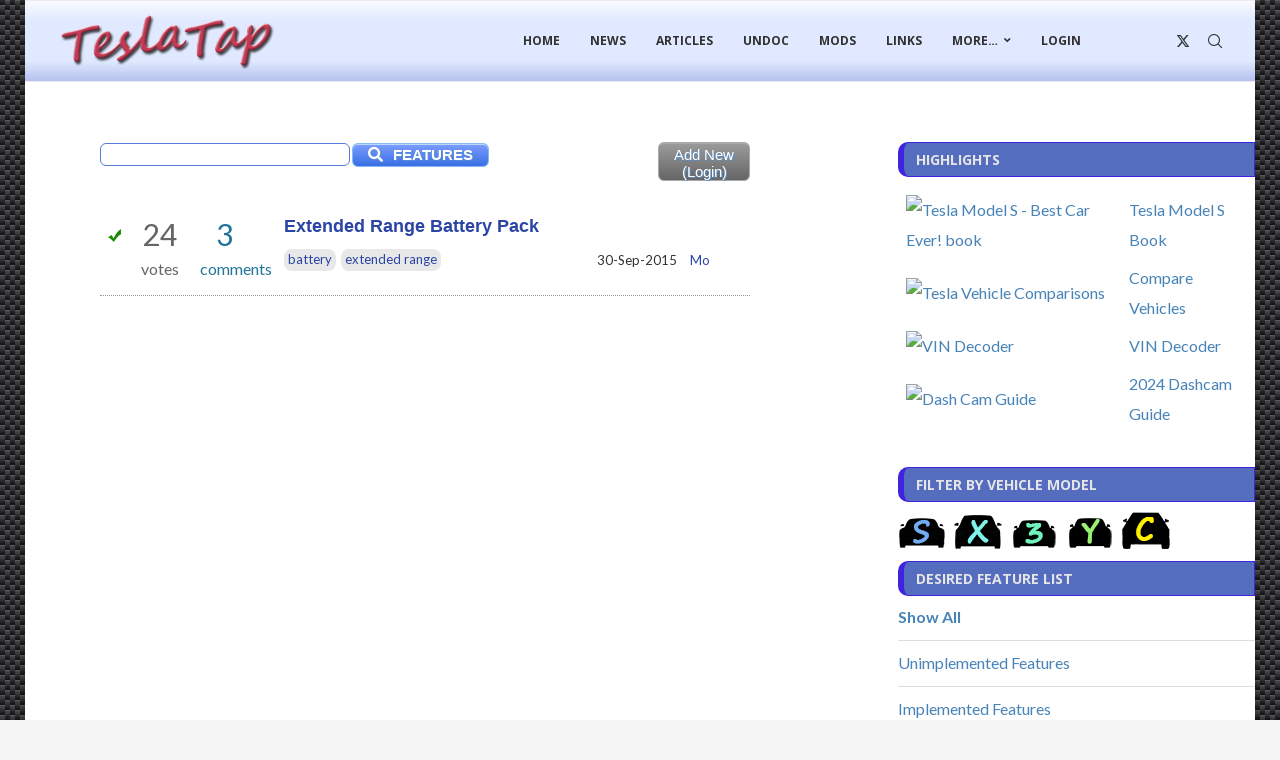

--- FILE ---
content_type: text/html; charset=UTF-8
request_url: https://teslatap.com/desired-features/tags/extended-range/
body_size: 26834
content:
<!DOCTYPE html>
<html lang="en-US" itemscope itemtype="https://schema.org/WebSite">
<head>
    <meta charset="UTF-8">
    <meta http-equiv="X-UA-Compatible" content="IE=edge">
    <meta name="viewport" content="width=device-width, initial-scale=1">
    <link rel="profile" href="https://gmpg.org/xfn/11"/>
    <link rel="alternate" type="application/rss+xml" title="TeslaTap RSS Feed"
          href="https://teslatap.com/feed/"/>
    <link rel="alternate" type="application/atom+xml" title="TeslaTap Atom Feed"
          href="https://teslatap.com/feed/atom/"/>
    <link rel="pingback" href="https://teslatap.com/xmlrpc.php"/>
    <!--[if lt IE 9]>
	<script src="https://teslatap.com/wp-content/themes/soledad/js/html5.js"></script>
	<![endif]-->
	
<!-- Soledad OG: 8.7.0 -->
<meta property="og:image" content="https://teslatap.com/wp-content/uploads/2018/03/cropped-tesla-logo-gold_512.png"><meta property="og:type" content="website"><meta property="og:locale" content="en_US"><meta property="og:site_name" content="TeslaTap"><meta property="og:url" content="https://teslatap.com/desired-features/tags/extended-range/"><meta property="og:title" content="extended range &#8211; TeslaTap">

<meta property="twitter:partner" content="ogwp"><meta property="twitter:title" content="extended range &#8211; TeslaTap"><meta property="twitter:url" content="https://teslatap.com/desired-features/tags/extended-range/">
<meta itemprop="image" content="https://teslatap.com/wp-content/uploads/2018/03/cropped-tesla-logo-gold_512.png"><meta itemprop="name" content="extended range &#8211; TeslaTap">
<!-- /Soledad OG -->

<title>extended range &#8211; TeslaTap</title>
<link rel='preconnect' href='https://fonts.googleapis.com' />
<link rel='preconnect' href='https://fonts.gstatic.com' />
<meta http-equiv='x-dns-prefetch-control' content='on'>
<link rel='dns-prefetch' href='//fonts.googleapis.com' />
<link rel='dns-prefetch' href='//fonts.gstatic.com' />
<link rel='dns-prefetch' href='//s.gravatar.com' />
<link rel='dns-prefetch' href='//www.google-analytics.com' />
<meta name='robots' content='max-image-preview:large' />
<link rel='dns-prefetch' href='//fonts.googleapis.com' />
<link rel='dns-prefetch' href='//use.fontawesome.com' />
<link rel="alternate" type="application/rss+xml" title="TeslaTap &raquo; Feed" href="https://teslatap.com/feed/" />
<link rel="alternate" type="application/rss+xml" title="TeslaTap &raquo; Comments Feed" href="https://teslatap.com/comments/feed/" />
<link rel="alternate" type="application/rss+xml" title="TeslaTap &raquo; extended range Feature Tag Feed" href="https://teslatap.com/desired-features/tags/extended-range/feed/" />
<style id='wp-img-auto-sizes-contain-inline-css' type='text/css'>
img:is([sizes=auto i],[sizes^="auto," i]){contain-intrinsic-size:3000px 1500px}
/*# sourceURL=wp-img-auto-sizes-contain-inline-css */
</style>
<link data-minify="1" rel='stylesheet' id='qa-section-css' href='https://teslatap.com/wp-content/cache/min/1/wp-content/plugins/qa/default-templates/css/general2.css?ver=1769190812' type='text/css' media='all' />
<link data-minify="1" rel='stylesheet' id='penci-folding-css' href='https://teslatap.com/wp-content/cache/min/1/wp-content/themes/soledad/inc/elementor/assets/css/fold.css?ver=1769190812' type='text/css' media='all' />
<style id='wp-emoji-styles-inline-css' type='text/css'>

	img.wp-smiley, img.emoji {
		display: inline !important;
		border: none !important;
		box-shadow: none !important;
		height: 1em !important;
		width: 1em !important;
		margin: 0 0.07em !important;
		vertical-align: -0.1em !important;
		background: none !important;
		padding: 0 !important;
	}
/*# sourceURL=wp-emoji-styles-inline-css */
</style>
<link rel='stylesheet' id='wp-block-library-css' href='https://teslatap.com/wp-includes/css/dist/block-library/style.min.css?ver=6.9' type='text/css' media='all' />
<style id='wp-block-library-theme-inline-css' type='text/css'>
.wp-block-audio :where(figcaption){color:#555;font-size:13px;text-align:center}.is-dark-theme .wp-block-audio :where(figcaption){color:#ffffffa6}.wp-block-audio{margin:0 0 1em}.wp-block-code{border:1px solid #ccc;border-radius:4px;font-family:Menlo,Consolas,monaco,monospace;padding:.8em 1em}.wp-block-embed :where(figcaption){color:#555;font-size:13px;text-align:center}.is-dark-theme .wp-block-embed :where(figcaption){color:#ffffffa6}.wp-block-embed{margin:0 0 1em}.blocks-gallery-caption{color:#555;font-size:13px;text-align:center}.is-dark-theme .blocks-gallery-caption{color:#ffffffa6}:root :where(.wp-block-image figcaption){color:#555;font-size:13px;text-align:center}.is-dark-theme :root :where(.wp-block-image figcaption){color:#ffffffa6}.wp-block-image{margin:0 0 1em}.wp-block-pullquote{border-bottom:4px solid;border-top:4px solid;color:currentColor;margin-bottom:1.75em}.wp-block-pullquote :where(cite),.wp-block-pullquote :where(footer),.wp-block-pullquote__citation{color:currentColor;font-size:.8125em;font-style:normal;text-transform:uppercase}.wp-block-quote{border-left:.25em solid;margin:0 0 1.75em;padding-left:1em}.wp-block-quote cite,.wp-block-quote footer{color:currentColor;font-size:.8125em;font-style:normal;position:relative}.wp-block-quote:where(.has-text-align-right){border-left:none;border-right:.25em solid;padding-left:0;padding-right:1em}.wp-block-quote:where(.has-text-align-center){border:none;padding-left:0}.wp-block-quote.is-large,.wp-block-quote.is-style-large,.wp-block-quote:where(.is-style-plain){border:none}.wp-block-search .wp-block-search__label{font-weight:700}.wp-block-search__button{border:1px solid #ccc;padding:.375em .625em}:where(.wp-block-group.has-background){padding:1.25em 2.375em}.wp-block-separator.has-css-opacity{opacity:.4}.wp-block-separator{border:none;border-bottom:2px solid;margin-left:auto;margin-right:auto}.wp-block-separator.has-alpha-channel-opacity{opacity:1}.wp-block-separator:not(.is-style-wide):not(.is-style-dots){width:100px}.wp-block-separator.has-background:not(.is-style-dots){border-bottom:none;height:1px}.wp-block-separator.has-background:not(.is-style-wide):not(.is-style-dots){height:2px}.wp-block-table{margin:0 0 1em}.wp-block-table td,.wp-block-table th{word-break:normal}.wp-block-table :where(figcaption){color:#555;font-size:13px;text-align:center}.is-dark-theme .wp-block-table :where(figcaption){color:#ffffffa6}.wp-block-video :where(figcaption){color:#555;font-size:13px;text-align:center}.is-dark-theme .wp-block-video :where(figcaption){color:#ffffffa6}.wp-block-video{margin:0 0 1em}:root :where(.wp-block-template-part.has-background){margin-bottom:0;margin-top:0;padding:1.25em 2.375em}
/*# sourceURL=/wp-includes/css/dist/block-library/theme.min.css */
</style>
<style id='classic-theme-styles-inline-css' type='text/css'>
/*! This file is auto-generated */
.wp-block-button__link{color:#fff;background-color:#32373c;border-radius:9999px;box-shadow:none;text-decoration:none;padding:calc(.667em + 2px) calc(1.333em + 2px);font-size:1.125em}.wp-block-file__button{background:#32373c;color:#fff;text-decoration:none}
/*# sourceURL=/wp-includes/css/classic-themes.min.css */
</style>
<style id='block-soledad-style-inline-css' type='text/css'>
.pchead-e-block{--pcborder-cl:#dedede;--pcaccent-cl:#6eb48c}.heading1-style-1>h1,.heading1-style-2>h1,.heading2-style-1>h2,.heading2-style-2>h2,.heading3-style-1>h3,.heading3-style-2>h3,.heading4-style-1>h4,.heading4-style-2>h4,.heading5-style-1>h5,.heading5-style-2>h5{padding-bottom:8px;border-bottom:1px solid var(--pcborder-cl);overflow:hidden}.heading1-style-2>h1,.heading2-style-2>h2,.heading3-style-2>h3,.heading4-style-2>h4,.heading5-style-2>h5{border-bottom-width:0;position:relative}.heading1-style-2>h1:before,.heading2-style-2>h2:before,.heading3-style-2>h3:before,.heading4-style-2>h4:before,.heading5-style-2>h5:before{content:'';width:50px;height:2px;bottom:0;left:0;z-index:2;background:var(--pcaccent-cl);position:absolute}.heading1-style-2>h1:after,.heading2-style-2>h2:after,.heading3-style-2>h3:after,.heading4-style-2>h4:after,.heading5-style-2>h5:after{content:'';width:100%;height:2px;bottom:0;left:20px;z-index:1;background:var(--pcborder-cl);position:absolute}.heading1-style-3>h1,.heading1-style-4>h1,.heading2-style-3>h2,.heading2-style-4>h2,.heading3-style-3>h3,.heading3-style-4>h3,.heading4-style-3>h4,.heading4-style-4>h4,.heading5-style-3>h5,.heading5-style-4>h5{position:relative;padding-left:20px}.heading1-style-3>h1:before,.heading1-style-4>h1:before,.heading2-style-3>h2:before,.heading2-style-4>h2:before,.heading3-style-3>h3:before,.heading3-style-4>h3:before,.heading4-style-3>h4:before,.heading4-style-4>h4:before,.heading5-style-3>h5:before,.heading5-style-4>h5:before{width:10px;height:100%;content:'';position:absolute;top:0;left:0;bottom:0;background:var(--pcaccent-cl)}.heading1-style-4>h1,.heading2-style-4>h2,.heading3-style-4>h3,.heading4-style-4>h4,.heading5-style-4>h5{padding:10px 20px;background:#f1f1f1}.heading1-style-5>h1,.heading2-style-5>h2,.heading3-style-5>h3,.heading4-style-5>h4,.heading5-style-5>h5{position:relative;z-index:1}.heading1-style-5>h1:before,.heading2-style-5>h2:before,.heading3-style-5>h3:before,.heading4-style-5>h4:before,.heading5-style-5>h5:before{content:"";position:absolute;left:0;bottom:0;width:200px;height:50%;transform:skew(-25deg) translateX(0);background:var(--pcaccent-cl);z-index:-1;opacity:.4}.heading1-style-6>h1,.heading2-style-6>h2,.heading3-style-6>h3,.heading4-style-6>h4,.heading5-style-6>h5{text-decoration:underline;text-underline-offset:2px;text-decoration-thickness:4px;text-decoration-color:var(--pcaccent-cl)}
/*# sourceURL=https://teslatap.com/wp-content/themes/soledad/inc/block/heading-styles/build/style.min.css */
</style>
<style id='font-awesome-svg-styles-default-inline-css' type='text/css'>
.svg-inline--fa {
  display: inline-block;
  height: 1em;
  overflow: visible;
  vertical-align: -.125em;
}
/*# sourceURL=font-awesome-svg-styles-default-inline-css */
</style>
<link data-minify="1" rel='stylesheet' id='font-awesome-svg-styles-css' href='https://teslatap.com/wp-content/cache/min/1/wp-content/uploads/font-awesome/v5.15.4/css/svg-with-js.css?ver=1769190812' type='text/css' media='all' />
<style id='font-awesome-svg-styles-inline-css' type='text/css'>
   .wp-block-font-awesome-icon svg::before,
   .wp-rich-text-font-awesome-icon svg::before {content: unset;}
/*# sourceURL=font-awesome-svg-styles-inline-css */
</style>
<style id='global-styles-inline-css' type='text/css'>
:root{--wp--preset--aspect-ratio--square: 1;--wp--preset--aspect-ratio--4-3: 4/3;--wp--preset--aspect-ratio--3-4: 3/4;--wp--preset--aspect-ratio--3-2: 3/2;--wp--preset--aspect-ratio--2-3: 2/3;--wp--preset--aspect-ratio--16-9: 16/9;--wp--preset--aspect-ratio--9-16: 9/16;--wp--preset--color--black: #000000;--wp--preset--color--cyan-bluish-gray: #abb8c3;--wp--preset--color--white: #ffffff;--wp--preset--color--pale-pink: #f78da7;--wp--preset--color--vivid-red: #cf2e2e;--wp--preset--color--luminous-vivid-orange: #ff6900;--wp--preset--color--luminous-vivid-amber: #fcb900;--wp--preset--color--light-green-cyan: #7bdcb5;--wp--preset--color--vivid-green-cyan: #00d084;--wp--preset--color--pale-cyan-blue: #8ed1fc;--wp--preset--color--vivid-cyan-blue: #0693e3;--wp--preset--color--vivid-purple: #9b51e0;--wp--preset--gradient--vivid-cyan-blue-to-vivid-purple: linear-gradient(135deg,rgb(6,147,227) 0%,rgb(155,81,224) 100%);--wp--preset--gradient--light-green-cyan-to-vivid-green-cyan: linear-gradient(135deg,rgb(122,220,180) 0%,rgb(0,208,130) 100%);--wp--preset--gradient--luminous-vivid-amber-to-luminous-vivid-orange: linear-gradient(135deg,rgb(252,185,0) 0%,rgb(255,105,0) 100%);--wp--preset--gradient--luminous-vivid-orange-to-vivid-red: linear-gradient(135deg,rgb(255,105,0) 0%,rgb(207,46,46) 100%);--wp--preset--gradient--very-light-gray-to-cyan-bluish-gray: linear-gradient(135deg,rgb(238,238,238) 0%,rgb(169,184,195) 100%);--wp--preset--gradient--cool-to-warm-spectrum: linear-gradient(135deg,rgb(74,234,220) 0%,rgb(151,120,209) 20%,rgb(207,42,186) 40%,rgb(238,44,130) 60%,rgb(251,105,98) 80%,rgb(254,248,76) 100%);--wp--preset--gradient--blush-light-purple: linear-gradient(135deg,rgb(255,206,236) 0%,rgb(152,150,240) 100%);--wp--preset--gradient--blush-bordeaux: linear-gradient(135deg,rgb(254,205,165) 0%,rgb(254,45,45) 50%,rgb(107,0,62) 100%);--wp--preset--gradient--luminous-dusk: linear-gradient(135deg,rgb(255,203,112) 0%,rgb(199,81,192) 50%,rgb(65,88,208) 100%);--wp--preset--gradient--pale-ocean: linear-gradient(135deg,rgb(255,245,203) 0%,rgb(182,227,212) 50%,rgb(51,167,181) 100%);--wp--preset--gradient--electric-grass: linear-gradient(135deg,rgb(202,248,128) 0%,rgb(113,206,126) 100%);--wp--preset--gradient--midnight: linear-gradient(135deg,rgb(2,3,129) 0%,rgb(40,116,252) 100%);--wp--preset--font-size--small: 12px;--wp--preset--font-size--medium: 20px;--wp--preset--font-size--large: 32px;--wp--preset--font-size--x-large: 42px;--wp--preset--font-size--normal: 14px;--wp--preset--font-size--huge: 42px;--wp--preset--spacing--20: 0.44rem;--wp--preset--spacing--30: 0.67rem;--wp--preset--spacing--40: 1rem;--wp--preset--spacing--50: 1.5rem;--wp--preset--spacing--60: 2.25rem;--wp--preset--spacing--70: 3.38rem;--wp--preset--spacing--80: 5.06rem;--wp--preset--shadow--natural: 6px 6px 9px rgba(0, 0, 0, 0.2);--wp--preset--shadow--deep: 12px 12px 50px rgba(0, 0, 0, 0.4);--wp--preset--shadow--sharp: 6px 6px 0px rgba(0, 0, 0, 0.2);--wp--preset--shadow--outlined: 6px 6px 0px -3px rgb(255, 255, 255), 6px 6px rgb(0, 0, 0);--wp--preset--shadow--crisp: 6px 6px 0px rgb(0, 0, 0);}:where(.is-layout-flex){gap: 0.5em;}:where(.is-layout-grid){gap: 0.5em;}body .is-layout-flex{display: flex;}.is-layout-flex{flex-wrap: wrap;align-items: center;}.is-layout-flex > :is(*, div){margin: 0;}body .is-layout-grid{display: grid;}.is-layout-grid > :is(*, div){margin: 0;}:where(.wp-block-columns.is-layout-flex){gap: 2em;}:where(.wp-block-columns.is-layout-grid){gap: 2em;}:where(.wp-block-post-template.is-layout-flex){gap: 1.25em;}:where(.wp-block-post-template.is-layout-grid){gap: 1.25em;}.has-black-color{color: var(--wp--preset--color--black) !important;}.has-cyan-bluish-gray-color{color: var(--wp--preset--color--cyan-bluish-gray) !important;}.has-white-color{color: var(--wp--preset--color--white) !important;}.has-pale-pink-color{color: var(--wp--preset--color--pale-pink) !important;}.has-vivid-red-color{color: var(--wp--preset--color--vivid-red) !important;}.has-luminous-vivid-orange-color{color: var(--wp--preset--color--luminous-vivid-orange) !important;}.has-luminous-vivid-amber-color{color: var(--wp--preset--color--luminous-vivid-amber) !important;}.has-light-green-cyan-color{color: var(--wp--preset--color--light-green-cyan) !important;}.has-vivid-green-cyan-color{color: var(--wp--preset--color--vivid-green-cyan) !important;}.has-pale-cyan-blue-color{color: var(--wp--preset--color--pale-cyan-blue) !important;}.has-vivid-cyan-blue-color{color: var(--wp--preset--color--vivid-cyan-blue) !important;}.has-vivid-purple-color{color: var(--wp--preset--color--vivid-purple) !important;}.has-black-background-color{background-color: var(--wp--preset--color--black) !important;}.has-cyan-bluish-gray-background-color{background-color: var(--wp--preset--color--cyan-bluish-gray) !important;}.has-white-background-color{background-color: var(--wp--preset--color--white) !important;}.has-pale-pink-background-color{background-color: var(--wp--preset--color--pale-pink) !important;}.has-vivid-red-background-color{background-color: var(--wp--preset--color--vivid-red) !important;}.has-luminous-vivid-orange-background-color{background-color: var(--wp--preset--color--luminous-vivid-orange) !important;}.has-luminous-vivid-amber-background-color{background-color: var(--wp--preset--color--luminous-vivid-amber) !important;}.has-light-green-cyan-background-color{background-color: var(--wp--preset--color--light-green-cyan) !important;}.has-vivid-green-cyan-background-color{background-color: var(--wp--preset--color--vivid-green-cyan) !important;}.has-pale-cyan-blue-background-color{background-color: var(--wp--preset--color--pale-cyan-blue) !important;}.has-vivid-cyan-blue-background-color{background-color: var(--wp--preset--color--vivid-cyan-blue) !important;}.has-vivid-purple-background-color{background-color: var(--wp--preset--color--vivid-purple) !important;}.has-black-border-color{border-color: var(--wp--preset--color--black) !important;}.has-cyan-bluish-gray-border-color{border-color: var(--wp--preset--color--cyan-bluish-gray) !important;}.has-white-border-color{border-color: var(--wp--preset--color--white) !important;}.has-pale-pink-border-color{border-color: var(--wp--preset--color--pale-pink) !important;}.has-vivid-red-border-color{border-color: var(--wp--preset--color--vivid-red) !important;}.has-luminous-vivid-orange-border-color{border-color: var(--wp--preset--color--luminous-vivid-orange) !important;}.has-luminous-vivid-amber-border-color{border-color: var(--wp--preset--color--luminous-vivid-amber) !important;}.has-light-green-cyan-border-color{border-color: var(--wp--preset--color--light-green-cyan) !important;}.has-vivid-green-cyan-border-color{border-color: var(--wp--preset--color--vivid-green-cyan) !important;}.has-pale-cyan-blue-border-color{border-color: var(--wp--preset--color--pale-cyan-blue) !important;}.has-vivid-cyan-blue-border-color{border-color: var(--wp--preset--color--vivid-cyan-blue) !important;}.has-vivid-purple-border-color{border-color: var(--wp--preset--color--vivid-purple) !important;}.has-vivid-cyan-blue-to-vivid-purple-gradient-background{background: var(--wp--preset--gradient--vivid-cyan-blue-to-vivid-purple) !important;}.has-light-green-cyan-to-vivid-green-cyan-gradient-background{background: var(--wp--preset--gradient--light-green-cyan-to-vivid-green-cyan) !important;}.has-luminous-vivid-amber-to-luminous-vivid-orange-gradient-background{background: var(--wp--preset--gradient--luminous-vivid-amber-to-luminous-vivid-orange) !important;}.has-luminous-vivid-orange-to-vivid-red-gradient-background{background: var(--wp--preset--gradient--luminous-vivid-orange-to-vivid-red) !important;}.has-very-light-gray-to-cyan-bluish-gray-gradient-background{background: var(--wp--preset--gradient--very-light-gray-to-cyan-bluish-gray) !important;}.has-cool-to-warm-spectrum-gradient-background{background: var(--wp--preset--gradient--cool-to-warm-spectrum) !important;}.has-blush-light-purple-gradient-background{background: var(--wp--preset--gradient--blush-light-purple) !important;}.has-blush-bordeaux-gradient-background{background: var(--wp--preset--gradient--blush-bordeaux) !important;}.has-luminous-dusk-gradient-background{background: var(--wp--preset--gradient--luminous-dusk) !important;}.has-pale-ocean-gradient-background{background: var(--wp--preset--gradient--pale-ocean) !important;}.has-electric-grass-gradient-background{background: var(--wp--preset--gradient--electric-grass) !important;}.has-midnight-gradient-background{background: var(--wp--preset--gradient--midnight) !important;}.has-small-font-size{font-size: var(--wp--preset--font-size--small) !important;}.has-medium-font-size{font-size: var(--wp--preset--font-size--medium) !important;}.has-large-font-size{font-size: var(--wp--preset--font-size--large) !important;}.has-x-large-font-size{font-size: var(--wp--preset--font-size--x-large) !important;}
:where(.wp-block-post-template.is-layout-flex){gap: 1.25em;}:where(.wp-block-post-template.is-layout-grid){gap: 1.25em;}
:where(.wp-block-term-template.is-layout-flex){gap: 1.25em;}:where(.wp-block-term-template.is-layout-grid){gap: 1.25em;}
:where(.wp-block-columns.is-layout-flex){gap: 2em;}:where(.wp-block-columns.is-layout-grid){gap: 2em;}
:root :where(.wp-block-pullquote){font-size: 1.5em;line-height: 1.6;}
/*# sourceURL=global-styles-inline-css */
</style>
<link rel='stylesheet' id='preloader-plus-css' href='https://teslatap.com/wp-content/plugins/preloader-plus/assets/css/preloader-plus.min.css?ver=2.2.1' type='text/css' media='all' />
<style id='preloader-plus-inline-css' type='text/css'>
.preloader-plus {background-color: #141414; }body.complete > *:not(.preloader-plus),.preloader-plus {transition-duration: 1000ms,1000ms,0s; }.preloader-plus * {color: #65615F; }.preloader-plus.complete {opacity: 0; transform:  scale(1); transition-delay: 0s,0s,1000ms; }.preloader-plus .preloader-site-title {font-weight: bold; font-size: 50px; text-transform: none; }.preloader-plus #preloader-counter {font-weight: bold; font-size: 24px; }.preloader-plus .preloader-plus-custom-content {font-weight: bold; font-size: 24px; text-transform: none; }.preloader-plus-default-icons {width: 80px; height: 80px; }.preloader-plus .preloader-custom-img {animation: preloader-none 1500ms linear infinite; width: 250px; }.preloader-plus .prog-bar {height: 5px; background-color: #dd3333; }.preloader-plus .prog-bar-bg {height: 5px; background-color: #919191; }.preloader-plus .prog-bar-wrapper {top: 0; padding-top: 0; width: 100%; }
/*# sourceURL=preloader-plus-inline-css */
</style>
<link data-minify="1" rel='stylesheet' id='wpsc-style-css' href='https://teslatap.com/wp-content/cache/min/1/wp-content/plugins/wordpress-simple-paypal-shopping-cart/assets/wpsc-front-end-styles.css?ver=1769190812' type='text/css' media='all' />
<link rel='stylesheet' id='penci-fonts-css' href='https://fonts.googleapis.com/css?family=Open+Sans%3A300%2C300italic%2C400%2C400italic%2C500%2C500italic%2C700%2C700italic%2C800%2C800italic%7CLato%3A300%2C300italic%2C400%2C400italic%2C500%2C500italic%2C600%2C600italic%2C700%2C700italic%2C800%2C800italic%26subset%3Dlatin%2Ccyrillic%2Ccyrillic-ext%2Cgreek%2Cgreek-ext%2Clatin-ext&#038;display=swap&#038;ver=8.7.0' type='text/css' media='' />
<link data-minify="1" rel='stylesheet' id='penci-main-style-css' href='https://teslatap.com/wp-content/cache/min/1/wp-content/themes/soledad/main.css?ver=1769190812' type='text/css' media='all' />
<link data-minify="1" rel='stylesheet' id='penci-swiper-bundle-css' href='https://teslatap.com/wp-content/cache/min/1/wp-content/themes/soledad/css/swiper-bundle.min.css?ver=1769190812' type='text/css' media='all' />
<link data-minify="1" rel='stylesheet' id='penci-font-awesomeold-css' href='https://teslatap.com/wp-content/cache/min/1/wp-content/themes/soledad/css/font-awesome.4.7.0.swap.min.css?ver=1769190812' type='text/css' media='all' />
<link data-minify="1" rel='stylesheet' id='penci_icon-css' href='https://teslatap.com/wp-content/cache/min/1/wp-content/themes/soledad/css/penci-icon.css?ver=1769190812' type='text/css' media='all' />
<link rel='stylesheet' id='penci_style-css' href='https://teslatap.com/wp-content/themes/soledad/style.css?ver=8.7.0' type='text/css' media='all' />
<link data-minify="1" rel='stylesheet' id='penci_social_counter-css' href='https://teslatap.com/wp-content/cache/min/1/wp-content/themes/soledad/css/social-counter.css?ver=1769190812' type='text/css' media='all' />
<link data-minify="1" rel='stylesheet' id='elementor-icons-css' href='https://teslatap.com/wp-content/cache/min/1/wp-content/plugins/elementor/assets/lib/eicons/css/elementor-icons.min.css?ver=1769190812' type='text/css' media='all' />
<link rel='stylesheet' id='elementor-frontend-css' href='https://teslatap.com/wp-content/plugins/elementor/assets/css/frontend.min.css?ver=3.34.1' type='text/css' media='all' />
<link rel='stylesheet' id='elementor-post-16331-css' href='https://teslatap.com/wp-content/uploads/elementor/css/post-16331.css?ver=1769190811' type='text/css' media='all' />
<link data-minify="1" rel='stylesheet' id='font-awesome-official-css' href='https://teslatap.com/wp-content/cache/min/1/releases/v5.15.4/css/all.css?ver=1769190812' type='text/css' media='all' crossorigin="anonymous" />
<link data-minify="1" rel='stylesheet' id='font-awesome-official-v4shim-css' href='https://teslatap.com/wp-content/cache/min/1/releases/v5.15.4/css/v4-shims.css?ver=1769190812' type='text/css' media='all' crossorigin="anonymous" />
<style id='font-awesome-official-v4shim-inline-css' type='text/css'>
@font-face {
font-family: "FontAwesome";
font-display: block;
src: url("https://use.fontawesome.com/releases/v5.15.4/webfonts/fa-brands-400.eot"),
		url("https://use.fontawesome.com/releases/v5.15.4/webfonts/fa-brands-400.eot?#iefix") format("embedded-opentype"),
		url("https://use.fontawesome.com/releases/v5.15.4/webfonts/fa-brands-400.woff2") format("woff2"),
		url("https://use.fontawesome.com/releases/v5.15.4/webfonts/fa-brands-400.woff") format("woff"),
		url("https://use.fontawesome.com/releases/v5.15.4/webfonts/fa-brands-400.ttf") format("truetype"),
		url("https://use.fontawesome.com/releases/v5.15.4/webfonts/fa-brands-400.svg#fontawesome") format("svg");
}

@font-face {
font-family: "FontAwesome";
font-display: block;
src: url("https://use.fontawesome.com/releases/v5.15.4/webfonts/fa-solid-900.eot"),
		url("https://use.fontawesome.com/releases/v5.15.4/webfonts/fa-solid-900.eot?#iefix") format("embedded-opentype"),
		url("https://use.fontawesome.com/releases/v5.15.4/webfonts/fa-solid-900.woff2") format("woff2"),
		url("https://use.fontawesome.com/releases/v5.15.4/webfonts/fa-solid-900.woff") format("woff"),
		url("https://use.fontawesome.com/releases/v5.15.4/webfonts/fa-solid-900.ttf") format("truetype"),
		url("https://use.fontawesome.com/releases/v5.15.4/webfonts/fa-solid-900.svg#fontawesome") format("svg");
}

@font-face {
font-family: "FontAwesome";
font-display: block;
src: url("https://use.fontawesome.com/releases/v5.15.4/webfonts/fa-regular-400.eot"),
		url("https://use.fontawesome.com/releases/v5.15.4/webfonts/fa-regular-400.eot?#iefix") format("embedded-opentype"),
		url("https://use.fontawesome.com/releases/v5.15.4/webfonts/fa-regular-400.woff2") format("woff2"),
		url("https://use.fontawesome.com/releases/v5.15.4/webfonts/fa-regular-400.woff") format("woff"),
		url("https://use.fontawesome.com/releases/v5.15.4/webfonts/fa-regular-400.ttf") format("truetype"),
		url("https://use.fontawesome.com/releases/v5.15.4/webfonts/fa-regular-400.svg#fontawesome") format("svg");
unicode-range: U+F004-F005,U+F007,U+F017,U+F022,U+F024,U+F02E,U+F03E,U+F044,U+F057-F059,U+F06E,U+F070,U+F075,U+F07B-F07C,U+F080,U+F086,U+F089,U+F094,U+F09D,U+F0A0,U+F0A4-F0A7,U+F0C5,U+F0C7-F0C8,U+F0E0,U+F0EB,U+F0F3,U+F0F8,U+F0FE,U+F111,U+F118-F11A,U+F11C,U+F133,U+F144,U+F146,U+F14A,U+F14D-F14E,U+F150-F152,U+F15B-F15C,U+F164-F165,U+F185-F186,U+F191-F192,U+F1AD,U+F1C1-F1C9,U+F1CD,U+F1D8,U+F1E3,U+F1EA,U+F1F6,U+F1F9,U+F20A,U+F247-F249,U+F24D,U+F254-F25B,U+F25D,U+F267,U+F271-F274,U+F279,U+F28B,U+F28D,U+F2B5-F2B6,U+F2B9,U+F2BB,U+F2BD,U+F2C1-F2C2,U+F2D0,U+F2D2,U+F2DC,U+F2ED,U+F328,U+F358-F35B,U+F3A5,U+F3D1,U+F410,U+F4AD;
}
/*# sourceURL=font-awesome-official-v4shim-inline-css */
</style>
<link data-minify="1" rel='stylesheet' id='elementor-gf-local-roboto-css' href='https://teslatap.com/wp-content/cache/min/1/wp-content/uploads/elementor/google-fonts/css/roboto.css?ver=1769190812' type='text/css' media='all' />
<link data-minify="1" rel='stylesheet' id='elementor-gf-local-robotoslab-css' href='https://teslatap.com/wp-content/cache/min/1/wp-content/uploads/elementor/google-fonts/css/robotoslab.css?ver=1769190812' type='text/css' media='all' />
<script type='text/javascript'>ajaxurl='https://teslatap.com/wp-admin/admin-ajax.php';pf_nonce='688b76e417';</script><script type="text/javascript" src="https://teslatap.com/wp-includes/js/jquery/jquery.min.js?ver=3.7.1" id="jquery-core-js"></script>
<script type="text/javascript" src="https://teslatap.com/wp-includes/js/jquery/jquery-migrate.min.js?ver=3.4.1" id="jquery-migrate-js"></script>
<script type="text/javascript" id="qa-init-js-extra">
/* <![CDATA[ */
var QA_L10N = {"ajaxurl":"https://teslatap.com/wp-admin/admin-ajax.php","msg_login":"Please login or register to vote.","msg_own":"You can't vote on your own post.","content_width":"1170"};
//# sourceURL=qa-init-js-extra
/* ]]> */
</script>
<script type="text/javascript" src="https://teslatap.com/wp-content/plugins/qa/default-templates/js/init.js?ver=1.4.0.2" id="qa-init-js"></script>
<script type="text/javascript" id="preloader-plus-js-extra">
/* <![CDATA[ */
var preloader_plus = {"animation_delay":"500","animation_duration":"1000"};
//# sourceURL=preloader-plus-js-extra
/* ]]> */
</script>
<script type="text/javascript" src="https://teslatap.com/wp-content/plugins/preloader-plus//assets/js/preloader-plus.min.js?ver=2.2.1" id="preloader-plus-js"></script>
<script type="text/javascript" src="//teslatap.com/wp-content/plugins/revslider/sr6/assets/js/rbtools.min.js?ver=6.7.40" async id="tp-tools-js"></script>
<script type="text/javascript" src="//teslatap.com/wp-content/plugins/revslider/sr6/assets/js/rs6.min.js?ver=6.7.40" async id="revmin-js"></script>
<link rel="https://api.w.org/" href="https://teslatap.com/wp-json/" /><link rel="EditURI" type="application/rsd+xml" title="RSD" href="https://teslatap.com/xmlrpc.php?rsd" />
<meta name="generator" content="WordPress 6.9" />
<meta name="generator" content="Soledad 8.7.0" />

<!-- WP Simple Shopping Cart plugin v5.2.5 - https://wordpress.org/plugins/wordpress-simple-paypal-shopping-cart/ -->
	<script type="text/javascript">
	function ReadForm (obj1, tst) {
	    // Read the user form
	    var i,j,pos;
	    val_total="";val_combo="";

	    for (i=0; i<obj1.length; i++)
	    {
	        // run entire form
	        obj = obj1.elements[i];           // a form element

	        if (obj.type == "select-one")
	        {   // just selects
	            if (obj.name == "quantity" ||
	                obj.name == "amount") continue;
		        pos = obj.selectedIndex;        // which option selected
		        
		        const selected_option = obj.options[pos];
		        
		        val = selected_option?.value;   // selected value
		        if (selected_option?.getAttribute("data-display-text")){
                    val = selected_option?.getAttribute("data-display-text");
                }
		        
		        val_combo = val_combo + " (" + val + ")";
	        }
	    }
		// Now summarize everything we have processed above
		val_total = obj1.product_tmp.value + val_combo;
		obj1.wspsc_product.value = val_total;
	}
	</script>
    <style id="penci-custom-style" type="text/css">body{ --pcbg-cl: #fff; --pctext-cl: #313131; --pcborder-cl: #dedede; --pcheading-cl: #313131; --pcmeta-cl: #888888; --pcaccent-cl: #6eb48c; --pcbody-font: 'PT Serif', serif; --pchead-font: 'Raleway', sans-serif; --pchead-wei: bold; --pcava_bdr:10px;--pcajs_fvw:470px;--pcajs_fvmw:220px; } .single.penci-body-single-style-5 #header, .single.penci-body-single-style-6 #header, .single.penci-body-single-style-10 #header, .single.penci-body-single-style-5 .pc-wrapbuilder-header, .single.penci-body-single-style-6 .pc-wrapbuilder-header, .single.penci-body-single-style-10 .pc-wrapbuilder-header { --pchd-mg: 40px; } .fluid-width-video-wrapper > div { position: absolute; left: 0; right: 0; top: 0; width: 100%; height: 100%; } .yt-video-place { position: relative; text-align: center; } .yt-video-place.embed-responsive .start-video { display: block; top: 0; left: 0; bottom: 0; right: 0; position: absolute; transform: none; } .yt-video-place.embed-responsive .start-video img { margin: 0; padding: 0; top: 50%; display: inline-block; position: absolute; left: 50%; transform: translate(-50%, -50%); width: 68px; height: auto; } .mfp-bg { top: 0; left: 0; width: 100%; height: 100%; z-index: 9999999; overflow: hidden; position: fixed; background: #0b0b0b; opacity: .8; filter: alpha(opacity=80) } .mfp-wrap { top: 0; left: 0; width: 100%; height: 100%; z-index: 9999999; position: fixed; outline: none !important; -webkit-backface-visibility: hidden } body { --pchead-font: 'Open Sans', sans-serif; } body { --pcbody-font: 'Lato', sans-serif; } p{ line-height: 1.8; } .penci-hide-tagupdated{ display: none !important; } body, .widget ul li a{ font-size: 16px; } .widget ul li, .widget ol li, .post-entry, p, .post-entry p { font-size: 16px; line-height: 1.8; } body { --pchead-wei: bold; } .featured-area.featured-style-42 .item-inner-content, .featured-style-41 .swiper-slide, .slider-40-wrapper .nav-thumb-creative .thumb-container:after,.penci-slider44-t-item:before,.penci-slider44-main-wrapper .item, .featured-area .penci-image-holder, .featured-area .penci-slider4-overlay, .featured-area .penci-slide-overlay .overlay-link, .featured-style-29 .featured-slider-overlay, .penci-slider38-overlay{ border-radius: ; -webkit-border-radius: ; } .penci-featured-content-right:before{ border-top-right-radius: ; border-bottom-right-radius: ; } .penci-flat-overlay .penci-slide-overlay .penci-mag-featured-content:before{ border-bottom-left-radius: ; border-bottom-right-radius: ; } .container-single .post-image{ border-radius: ; -webkit-border-radius: ; } .penci-mega-post-inner, .penci-mega-thumbnail .penci-image-holder{ border-radius: ; -webkit-border-radius: ; } #navigation .menu > li > a, #navigation ul.menu ul.sub-menu li > a, .navigation ul.menu ul.sub-menu li > a, .penci-menu-hbg .menu li a, #sidebar-nav .menu li a, #navigation .penci-megamenu .penci-mega-child-categories a, .navigation .penci-megamenu .penci-mega-child-categories a{ font-weight: bold; } body.penci-body-boxed { background-image: url(https://teslatap.com/wp-content/uploads/2012/11/carbon_fiber_background2.jpg); } body.penci-body-boxed { background-repeat:repeat; } body.penci-body-boxed { background-size:auto; } .penci-page-header h1 { text-transform: none; } .editor-styles-wrapper, body{ --pcaccent-cl: #4783b7; } .penci-menuhbg-toggle:hover .lines-button:after, .penci-menuhbg-toggle:hover .penci-lines:before, .penci-menuhbg-toggle:hover .penci-lines:after,.tags-share-box.tags-share-box-s2 .post-share-plike,.penci-video_playlist .penci-playlist-title,.pencisc-column-2.penci-video_playlist .penci-video-nav .playlist-panel-item, .pencisc-column-1.penci-video_playlist .penci-video-nav .playlist-panel-item,.penci-video_playlist .penci-custom-scroll::-webkit-scrollbar-thumb, .pencisc-button, .post-entry .pencisc-button, .penci-dropcap-box, .penci-dropcap-circle, .penci-login-register input[type="submit"]:hover, .penci-ld .penci-ldin:before, .penci-ldspinner > div{ background: #4783b7; } a, .post-entry .penci-portfolio-filter ul li a:hover, .penci-portfolio-filter ul li a:hover, .penci-portfolio-filter ul li.active a, .post-entry .penci-portfolio-filter ul li.active a, .penci-countdown .countdown-amount, .archive-box h1, .post-entry a, .container.penci-breadcrumb span a:hover,.container.penci-breadcrumb a:hover, .post-entry blockquote:before, .post-entry blockquote cite, .post-entry blockquote .author, .wpb_text_column blockquote:before, .wpb_text_column blockquote cite, .wpb_text_column blockquote .author, .penci-pagination a:hover, ul.penci-topbar-menu > li a:hover, div.penci-topbar-menu > ul > li a:hover, .penci-recipe-heading a.penci-recipe-print,.penci-review-metas .penci-review-btnbuy, .main-nav-social a:hover, .widget-social .remove-circle a:hover i, .penci-recipe-index .cat > a.penci-cat-name, #bbpress-forums li.bbp-body ul.forum li.bbp-forum-info a:hover, #bbpress-forums li.bbp-body ul.topic li.bbp-topic-title a:hover, #bbpress-forums li.bbp-body ul.forum li.bbp-forum-info .bbp-forum-content a, #bbpress-forums li.bbp-body ul.topic p.bbp-topic-meta a, #bbpress-forums .bbp-breadcrumb a:hover, #bbpress-forums .bbp-forum-freshness a:hover, #bbpress-forums .bbp-topic-freshness a:hover, #buddypress ul.item-list li div.item-title a, #buddypress ul.item-list li h4 a, #buddypress .activity-header a:first-child, #buddypress .comment-meta a:first-child, #buddypress .acomment-meta a:first-child, div.bbp-template-notice a:hover, .penci-menu-hbg .menu li a .indicator:hover, .penci-menu-hbg .menu li a:hover, #sidebar-nav .menu li a:hover, .penci-rlt-popup .rltpopup-meta .rltpopup-title:hover, .penci-video_playlist .penci-video-playlist-item .penci-video-title:hover, .penci_list_shortcode li:before, .penci-dropcap-box-outline, .penci-dropcap-circle-outline, .penci-dropcap-regular, .penci-dropcap-bold{ color: #4783b7; } .penci-home-popular-post ul.slick-dots li button:hover, .penci-home-popular-post ul.slick-dots li.slick-active button, .post-entry blockquote .author span:after, .error-image:after, .error-404 .go-back-home a:after, .penci-header-signup-form, .woocommerce span.onsale, .woocommerce #respond input#submit:hover, .woocommerce a.button:hover, .woocommerce button.button:hover, .woocommerce input.button:hover, .woocommerce nav.woocommerce-pagination ul li span.current, .woocommerce div.product .entry-summary div[itemprop="description"]:before, .woocommerce div.product .entry-summary div[itemprop="description"] blockquote .author span:after, .woocommerce div.product .woocommerce-tabs #tab-description blockquote .author span:after, .woocommerce #respond input#submit.alt:hover, .woocommerce a.button.alt:hover, .woocommerce button.button.alt:hover, .woocommerce input.button.alt:hover, .pcheader-icon.shoping-cart-icon > a > span, #penci-demobar .buy-button, #penci-demobar .buy-button:hover, .penci-recipe-heading a.penci-recipe-print:hover,.penci-review-metas .penci-review-btnbuy:hover, .penci-review-process span, .penci-review-score-total, #navigation.menu-style-2 ul.menu ul.sub-menu:before, #navigation.menu-style-2 .menu ul ul.sub-menu:before, .penci-go-to-top-floating, .post-entry.blockquote-style-2 blockquote:before, #bbpress-forums #bbp-search-form .button, #bbpress-forums #bbp-search-form .button:hover, .wrapper-boxed .bbp-pagination-links span.current, #bbpress-forums #bbp_reply_submit:hover, #bbpress-forums #bbp_topic_submit:hover,#main .bbp-login-form .bbp-submit-wrapper button[type="submit"]:hover, #buddypress .dir-search input[type=submit], #buddypress .groups-members-search input[type=submit], #buddypress button:hover, #buddypress a.button:hover, #buddypress a.button:focus, #buddypress input[type=button]:hover, #buddypress input[type=reset]:hover, #buddypress ul.button-nav li a:hover, #buddypress ul.button-nav li.current a, #buddypress div.generic-button a:hover, #buddypress .comment-reply-link:hover, #buddypress input[type=submit]:hover, #buddypress div.pagination .pagination-links .current, #buddypress div.item-list-tabs ul li.selected a, #buddypress div.item-list-tabs ul li.current a, #buddypress div.item-list-tabs ul li a:hover, #buddypress table.notifications thead tr, #buddypress table.notifications-settings thead tr, #buddypress table.profile-settings thead tr, #buddypress table.profile-fields thead tr, #buddypress table.wp-profile-fields thead tr, #buddypress table.messages-notices thead tr, #buddypress table.forum thead tr, #buddypress input[type=submit] { background-color: #4783b7; } .penci-pagination ul.page-numbers li span.current, #comments_pagination span { color: #fff; background: #4783b7; border-color: #4783b7; } .footer-instagram h4.footer-instagram-title > span:before, .woocommerce nav.woocommerce-pagination ul li span.current, .penci-pagination.penci-ajax-more a.penci-ajax-more-button:hover, .penci-recipe-heading a.penci-recipe-print:hover,.penci-review-metas .penci-review-btnbuy:hover, .home-featured-cat-content.style-14 .magcat-padding:before, .wrapper-boxed .bbp-pagination-links span.current, #buddypress .dir-search input[type=submit], #buddypress .groups-members-search input[type=submit], #buddypress button:hover, #buddypress a.button:hover, #buddypress a.button:focus, #buddypress input[type=button]:hover, #buddypress input[type=reset]:hover, #buddypress ul.button-nav li a:hover, #buddypress ul.button-nav li.current a, #buddypress div.generic-button a:hover, #buddypress .comment-reply-link:hover, #buddypress input[type=submit]:hover, #buddypress div.pagination .pagination-links .current, #buddypress input[type=submit], form.pc-searchform.penci-hbg-search-form input.search-input:hover, form.pc-searchform.penci-hbg-search-form input.search-input:focus, .penci-dropcap-box-outline, .penci-dropcap-circle-outline { border-color: #4783b7; } .woocommerce .woocommerce-error, .woocommerce .woocommerce-info, .woocommerce .woocommerce-message { border-top-color: #4783b7; } .penci-slider ol.penci-control-nav li a.penci-active, .penci-slider ol.penci-control-nav li a:hover, .penci-related-carousel .penci-owl-dot.active span, .penci-owl-carousel-slider .penci-owl-dot.active span{ border-color: #4783b7; background-color: #4783b7; } .woocommerce .woocommerce-message:before, .woocommerce form.checkout table.shop_table .order-total .amount, .woocommerce ul.products li.product .price ins, .woocommerce ul.products li.product .price, .woocommerce div.product p.price ins, .woocommerce div.product span.price ins, .woocommerce div.product p.price, .woocommerce div.product .entry-summary div[itemprop="description"] blockquote:before, .woocommerce div.product .woocommerce-tabs #tab-description blockquote:before, .woocommerce div.product .entry-summary div[itemprop="description"] blockquote cite, .woocommerce div.product .entry-summary div[itemprop="description"] blockquote .author, .woocommerce div.product .woocommerce-tabs #tab-description blockquote cite, .woocommerce div.product .woocommerce-tabs #tab-description blockquote .author, .woocommerce div.product .product_meta > span a:hover, .woocommerce div.product .woocommerce-tabs ul.tabs li.active, .woocommerce ul.cart_list li .amount, .woocommerce ul.product_list_widget li .amount, .woocommerce table.shop_table td.product-name a:hover, .woocommerce table.shop_table td.product-price span, .woocommerce table.shop_table td.product-subtotal span, .woocommerce-cart .cart-collaterals .cart_totals table td .amount, .woocommerce .woocommerce-info:before, .woocommerce div.product span.price, .penci-container-inside.penci-breadcrumb span a:hover,.penci-container-inside.penci-breadcrumb a:hover { color: #4783b7; } .standard-content .penci-more-link.penci-more-link-button a.more-link, .penci-readmore-btn.penci-btn-make-button a, .penci-featured-cat-seemore.penci-btn-make-button a{ background-color: #4783b7; color: #fff; } .penci-vernav-toggle:before{ border-top-color: #4783b7; color: #fff; } #penci-login-popup:before{ opacity: ; } #navigation, .show-search { background: #e0e9ff; } @media only screen and (min-width: 960px){ #navigation.header-11 > .container { background: #e0e9ff; }} .navigation .menu > li > a:hover, .navigation .menu li.current-menu-item > a, .navigation .menu > li.current_page_item > a, .navigation .menu > li:hover > a, .navigation .menu > li.current-menu-ancestor > a, .navigation .menu > li.current-menu-item > a, .navigation .menu .sub-menu li a:hover, .navigation .menu .sub-menu li.current-menu-item > a, .navigation .sub-menu li:hover > a, #navigation .menu > li > a:hover, #navigation .menu li.current-menu-item > a, #navigation .menu > li.current_page_item > a, #navigation .menu > li:hover > a, #navigation .menu > li.current-menu-ancestor > a, #navigation .menu > li.current-menu-item > a, #navigation .menu .sub-menu li a:hover, #navigation .menu .sub-menu li.current-menu-item > a, #navigation .sub-menu li:hover > a { color: #506aba; } .navigation ul.menu > li > a:before, .navigation .menu > ul > li > a:before, #navigation ul.menu > li > a:before, #navigation .menu > ul > li > a:before { background: #506aba; } #navigation .menu .sub-menu li a:hover, #navigation .menu .sub-menu li.current-menu-item > a, #navigation .sub-menu li:hover > a { color: #6278ba; } .penci-header-signup-form { padding-top: px; padding-bottom: px; } #sidebar-nav .menu li a:hover, .header-social.sidebar-nav-social a:hover i, #sidebar-nav .menu li a .indicator:hover, #sidebar-nav .menu .sub-menu li a .indicator:hover{ color: #1e58bc; } #sidebar-nav-logo:before{ background-color: #1e58bc; } .penci-slide-overlay .overlay-link, .penci-slider38-overlay, .penci-flat-overlay .penci-slide-overlay .penci-mag-featured-content:before, .slider-40-wrapper .list-slider-creative .item-slider-creative .img-container:before { opacity: ; } .penci-item-mag:hover .penci-slide-overlay .overlay-link, .featured-style-38 .item:hover .penci-slider38-overlay, .penci-flat-overlay .penci-item-mag:hover .penci-slide-overlay .penci-mag-featured-content:before { opacity: ; } .penci-featured-content .featured-slider-overlay { opacity: ; } .slider-40-wrapper .list-slider-creative .item-slider-creative:hover .img-container:before { opacity:; } .featured-style-29 .featured-slider-overlay { opacity: ; } .penci-grid li.typography-style .overlay-typography { opacity: ; } .penci-grid li.typography-style:hover .overlay-typography { opacity: ; } .penci-sidebar-content.style-25 .inner-arrow, .penci-sidebar-content.style-25 .widget-title, .penci-sidebar-content.style-11 .penci-border-arrow .inner-arrow, .penci-sidebar-content.style-12 .penci-border-arrow .inner-arrow, .penci-sidebar-content.style-14 .penci-border-arrow .inner-arrow:before, .penci-sidebar-content.style-13 .penci-border-arrow .inner-arrow, .penci-sidebar-content.style-30 .widget-title > span, .penci-sidebar-content .penci-border-arrow .inner-arrow, .penci-sidebar-content.style-15 .penci-border-arrow .inner-arrow{ background-color: #546dbf; } .penci-sidebar-content.style-2 .penci-border-arrow:after{ border-top-color: #546dbf; } .penci-sidebar-content.style-28 .widget-title,.penci-sidebar-content.style-30 .widget-title{ --pcaccent-cl: #546dbf; } .penci-sidebar-content.style-25 .widget-title span{--pcheading-cl:#4023e0;} .penci-sidebar-content.style-29 .widget-title > span,.penci-sidebar-content.style-26 .widget-title,.penci-sidebar-content.style-30 .widget-title{--pcborder-cl:#4023e0;} .penci-sidebar-content.style-24 .widget-title>span, .penci-sidebar-content.style-23 .widget-title>span, .penci-sidebar-content.style-29 .widget-title > span, .penci-sidebar-content.style-22 .widget-title,.penci-sidebar-content.style-21 .widget-title span{--pcaccent-cl:#4023e0;} .penci-sidebar-content .penci-border-arrow .inner-arrow, .penci-sidebar-content.style-4 .penci-border-arrow .inner-arrow:before, .penci-sidebar-content.style-4 .penci-border-arrow .inner-arrow:after, .penci-sidebar-content.style-5 .penci-border-arrow, .penci-sidebar-content.style-7 .penci-border-arrow, .penci-sidebar-content.style-9 .penci-border-arrow{ border-color: #4023e0; } .penci-sidebar-content .penci-border-arrow:before { border-top-color: #4023e0; } .penci-sidebar-content.style-16 .penci-border-arrow:after{ background-color: #4023e0; } .penci-sidebar-content.style-21, .penci-sidebar-content.style-22, .penci-sidebar-content.style-23, .penci-sidebar-content.style-28 .widget-title, .penci-sidebar-content.style-29 .widget-title, .penci-sidebar-content.style-29 .widget-title, .penci-sidebar-content.style-24{ --pcheading-cl: #e5e5e5; } .penci-sidebar-content.style-25 .widget-title span, .penci-sidebar-content.style-30 .widget-title > span, .penci-sidebar-content .penci-border-arrow .inner-arrow { color: #e5e5e5; } .widget ul.side-newsfeed li .side-item .side-item-text h4 a, .widget a, #wp-calendar tbody td a, .widget.widget_categories ul li, .widget.widget_archive ul li, .widget-social a i, .widget-social a span, .widget-social.show-text a span,.penci-video_playlist .penci-video-playlist-item .penci-video-title, .widget ul.side-newsfeed li .side-item .side-item-text .side-item-meta a{ color: #4783b7; } .penci-video_playlist .penci-video-playlist-item .penci-video-title:hover,.widget ul.side-newsfeed li .side-item .side-item-text h4 a:hover, .widget a:hover, .penci-sidebar-content .widget-social a:hover span, .widget-social a:hover span, .penci-tweets-widget-content .icon-tweets, .penci-tweets-widget-content .tweet-intents a, .penci-tweets-widget-content .tweet-intents span:after, .widget-social.remove-circle a:hover i , #wp-calendar tbody td a:hover, .penci-video_playlist .penci-video-playlist-item .penci-video-title:hover, .widget ul.side-newsfeed li .side-item .side-item-text .side-item-meta a:hover{ color: #0022cc; } .widget .tagcloud a:hover, .widget-social a:hover i, .widget input[type="submit"]:hover,.penci-user-logged-in .penci-user-action-links a:hover,.penci-button:hover, .widget button[type="submit"]:hover { color: #fff; background-color: #0022cc; border-color: #0022cc; } .about-widget .about-me-heading:before { border-color: #0022cc; } .penci-tweets-widget-content .tweet-intents-inner:before, .penci-tweets-widget-content .tweet-intents-inner:after, .pencisc-column-1.penci-video_playlist .penci-video-nav .playlist-panel-item, .penci-video_playlist .penci-custom-scroll::-webkit-scrollbar-thumb, .penci-video_playlist .penci-playlist-title { background-color: #0022cc; } .penci-owl-carousel.penci-tweets-slider .penci-owl-dots .penci-owl-dot.active span, .penci-owl-carousel.penci-tweets-slider .penci-owl-dots .penci-owl-dot:hover span { border-color: #0022cc; background-color: #0022cc; } #footer-copyright * { font-style: normal; } .footer-widget-wrapper .widget .widget-title { text-align: center; } #footer-section .go-to-top:hover span, #footer-section .go-to-top:hover i { color: #ffffff; } .penci-go-to-top-floating { color: #0900bf; } ul.homepage-featured-boxes .penci-fea-in:hover h4 span { color: #474cb2; } .home-featured-cat-content .mag-photo .mag-overlay-photo { opacity: ; } .home-featured-cat-content .mag-photo:hover .mag-overlay-photo { opacity: ; } .inner-item-portfolio:hover .penci-portfolio-thumbnail a:after { opacity: ; } .elementor-menu-anchor { padding-top: 45px; margin-top: -45px; } .headingA { font-family: Verdana, Arial, Helvetica, sans-serif; font-size: 20px; font-weight: inherit; color: #275A92; margin: 16px 4px 10px 0; } input { padding: 3px; border-width: 1.5px; } #navigation, .show-search { background-image: linear-gradient(#fafbff, #e0e9ff, #e0e9ff, #e0e9ff, #b6c1ef); } #navigation.header-6 .menu { padding-right: 35px; } .fa::before { margin-right: .4em; } .container.penci-breadcrumb { margin-top: -53px; color: red !important; } .container.penci-breadcrumb span a { font-size: 12px; color: #999; font-style: italic; } .container.penci-breadcrumb span { font-size: 12px; color: #BBB; font-style: italic; } .tags-share-box { display: none; } .highlights { border-collapse: separate !important; border-spacing: 8px !important; border: none !important; } .home-projects { border-collapse: separate !important; border-spacing: 0px !important; border: none !important; } .home-projects tr td { border: none !important; padding: 5px; } .penci-sidebar-content img { margin-right: 8px; float: left; } .penci-sidebar-content .widget-title { margin-bottom: 10px; } .widget a { line-height: 30px; } .entry-content ul li { list-style-type: disc; } .entry-content ul li ul li { list-style-type: "▸ "; color: #666; } .post-entry { line-height: 1.5; } .post-entry ul li { margin-bottom: 1px; line-height: 1.5; } p, .post-entry p { line-height: 1.5; } .entry-title { margin-top: 130px; } h2, h3, h4, h5, h6 { letter-spacing: 0px !important; } /* h1 { background-color: #6a89d6; border-radius: 32px; padding-bottom: 10px; padding-top: 10px; font-style: italic; text-shadow: 1px 1px 2px #444444; font-size: 28px !important; color: #ffffff !important; letter-spacing: 1px !important; font-weight: normal; } */ h1 { font-size: 32px !important; color: #156ab4 !important; font-weight: 500; text-align: left; } h2 { font-size: 20px; font-weight: 500; margin: 16px 4px 10px 0; } #single-question h1 { background-color: #FFF; border-radius: 0px; padding-bottom: 0px; padding-top: 0px; font-style: normal; text-shadow: 0px 0px 0px #FFF; color: #000 !important; letter-spacing: 0px !important; font-family: Trebuchet MS,Liberation Sans,DejaVu Sans,sans-serif; } <!-- get rid of image top of links page --> .post-image { display: none; } .articles-table { border-collapse: separate !important; border-spacing: 3px !important; border: none !important; } .articles-table tr td { border: none !important; padding: 1px; } <!-- fix margin problem top of page --> @media only screen and (max-width: 767px) and (min-width: 480px) .wrapper-boxed.enable-boxed, .is-sticky #navigation { max-width: 100%; } <!-- Fix top of page spacing --> .post-entry { margin-top: 0px; } <!-- move all content down from top --> .container-default-page { margin-top: 120px; } <!-- move slider under menu header --> @media screen and (min-width: 960px) { .elementor-column-gap-no { margin-top: 60px !important; } } @media screen and (min-width: 768px) and (max-width: 959px) { .elementor-column-gap-no { margin-top: 60px !important; } } @media screen and (min-width: 451px) and (max-width: 767px) { .elementor-column-gap-no { margin-top: 60px !important; } } @media only screen and (max-width: 450px) { .elementor-column-gap-no { margin-top: 60px; } } <!-- fix anchor tag scroll below menu --> .elementor-menu-anchor:before { display: block; content: " "; margin-top: -74px; <!-- height: 74px; visibility: hidden; --> } <!-- fix text outside of edges --> @media only screen and (max-width: 1169px) { .wrapper-boxed.enable-boxed, .wrapper-boxed.enable-boxed .is-sticky #navigation { max-width: 100%; } } <!-- fix bottom - too much white --> .clear-footer { margin-bottom: 0px; } #footer-section { margin-top: -63px; } <!-- make footer goto top round pink --> .penci-go-to-top-floating.show-up { background: #e98bf5; border-radius: 50%; text-align: center; line-height: 11px; vertical-align: middle; padding: 10px; } <!-- On Articles make img rounded --> @media only screen and (min-width: 768px) { .elementor-animation-grow.attachment-full.size-full { -webkit-border-radius: 6px 0px 0px 6px; border-radius: 6px 0px 0px 6px; padding-right: 10px; } } <!-- general select --> .selc { border: 1px solid #7a9bff; border-radius: 5px; -webkit-border-radius: 5px; -moz-border-radius: 5px; font-size: 14px; padding: 11px 2px 11px 2px; margin-bottom: 20px; } <!-- OLD CCS Overides --> .aligncenter { display: block; margin-left: auto; margin-right: auto; } .alignleft { float: left; margin-right: 15px; } .alignright { float: right; margin-left: 15px; } div.post .wp-caption { text-align: center; background-color: #f3f3f3; padding-top: 4px; -moz-border-radius: 3px; -webkit-border-radius: 3px; border-radius: 3px; margin-bottom:12px; } div.post dd.wp-caption p.wp-caption-text, div.post .wp-caption p.wp-caption-text { font-size: 0.9em; line-height: 17px; padding: 0 4px 5px 0; margin: 0; } <!-- FVG --> p.faq_descrip { color: #89b40c !important; font-style:italic; } p.faq_compet { color: #339966 !important; font-style:italic; } p.faq_status { color: #3366ff !important; font-style:italic; } ul { list-style-type: disc; } <!-- _______________________________--> <!-- For owners manual section --> .som-hr-dotted-8 { background: url(../../../../_images/som/hr_dottedline.gif) repeat-x top left; margin: 1em 0 .5em 0; height: 3px; } table { border-collapse: collapse; border-spacing: 0; } som-h2, .som-h2, som-h3, .som-h3, som-h4, .som-h4 { color: #000; font-style: normal; font-size: 24px; line-height: 24px; font-weight: 300; } som-h2, .som-h2 { font-size: 22px; line-height: 24px; line-height: 22px; } som-h3, .som-h3 { font-size: 18px; } som-h4, .som-h4 { font-size: 15px; font-weight: 500; } som-h4 + p, .som-h4 + p { margin-top: 0; } .som-fa-ul { padding-left: 0; margin-left: 2.1em; list-style-type: none; } .som-fa-ul > li { position: relative; } .horizontal_dotted_line{ border-bottom: 1px dotted #666; margin-bottom: 15px; width: 100%; } .som-no-bullets { list-style: none !important; } .som-no-bullets li { list-style-image: none !important; list-style-type: none !important; margin-left: 0; } .som-indent { padding-left: 15px !important; } .button-download { border:1px solid #34740e; -webkit-box-shadow: #b4b5b5 2px 2px 2px; -moz-box-shadow: #b4b5b5 2px 2px 2px; box-shadow: #b4b5b5 2px 2px 2px; -webkit-border-radius: 3px; -moz-border-radius: 3px; border-radius: 3px; font-size:16px; font-family:arial, helvetica, sans-serif; padding: 14px 14px 14px 14px; text-decoration:none; display:inline-block; text-shadow: -1px -1px 0 rgba(0,0,0,0.3); font-weight:bold; color: #FFFFFF; background-color: #4ba614; background-image: -webkit-gradient(linear, left top, left bottom, from(#4ba614), to(#008c00)); background-image: -webkit-linear-gradient(top, #4ba614, #008c00); background-image: -moz-linear-gradient(top, #4ba614, #008c00); background-image: -ms-linear-gradient(top, #4ba614, #008c00); background-image: -o-linear-gradient(top, #4ba614, #008c00); background-image: linear-gradient(to bottom, #4ba614, #008c00); filter:progid:DXImageTransform.Microsoft.gradient(GradientType=0,startColorstr=#4ba614, endColorstr=#008c00); } <!-- _______________________________--> <!-- Input --> input[type=text], input[type=password], input[type=email] { border: 1px solid #7a9bff; border-radius: 5px; -webkit-border-radius: 5px; -moz-border-radius: 5px; outline: none; background: none; font-size: 14px; padding: 11px 20px; margin-bottom: 20px; letter-spacing: 0; width: 100%; max-width: 500px; display: block; -webkit-box-sizing: border-box; -moz-box-sizing: border-box; box-sizing: border-box; cursor: auto; height: auto; vertical-align: baseline; line-height: normal; } input[type=radio] { margin-right: 10px; } <!-- _______________________________--> <!-- Buttons Formating --> .um_button, .um_login_button, .um_lostpass_button, .manualVinButton { -moz-box-shadow:inset 0px 1px 0px 0px #bbdaf7; -webkit-box-shadow:inset 0px 1px 0px 0px #bbdaf7; box-shadow:inset 0px 1px 0px 0px #bbdaf7; background:-webkit-gradient( linear, left top, left bottom, color-stop(0.05, #7a9bff), color-stop(1, #396fe3) ); background:-moz-linear-gradient( center top, #7a9bff 5%, #396fe3 100% ); filter:progid:DXImageTransform.Microsoft.gradient(startColorstr='#7a9bff', endColorstr='#396fe3'); background-color:#7a9bff; -webkit-border-top-left-radius:6px; -moz-border-radius:6px; border-top:6px; -webkit-border-radius:6px; text-indent:0px; border:1px solid #84bbf3; display:inline-block; color:#ffffff; font-family:Arial; font-size:15px; font-weight:bold; font-style:normal; padding-top:4px; padding-bottom:4px; padding-left:15px; padding-right:15px; text-decoration:none; text-align:center; text-shadow:1px 1px 0px #528ecc; } .um_button:hover, .um_login_button:hover, .um_lostpass_button:hover, .manualVinButton:hover { background:-webkit-gradient( linear, left top, left bottom, color-stop(0.05, #396fe3), color-stop(1, #7a9bff) ); background:-moz-linear-gradient( center top, #396fe3 5%, #7a9bff 100% ); filter:progid:DXImageTransform.Microsoft.gradient(startColorstr='#396fe3', endColorstr='#7a9bff'); background-color:#396fe3; } .um_button:active, .um_login_button:active, .um_lostpass_button:active { position:relative; top:1px; } <!-- comparisons --> .colorNote { color: #039; } .greenBack { background-image: linear-gradient(#EFFFEF, #C8FEC8); } .amberBack { background-image: linear-gradient(#FFFFEF, #FFEB79); } .checkGreen { color:#03DC0E; text-shadow: 1px 1px 2px #000; } .xRed { color: #FF040B; text-shadow: 1px 1px 2px #000; } .photoCompare { display:block; width: 100%; } .tdNoPad { padding: 0px !important; border-bottom: 0px #FFF solid !important; } .tdLeftPad, .tdLeftPad2 { padding: 0px 0px 0px 3px !important; border-bottom: 0px #FFF solid !important; } .tdRightPad { padding: 0px 0px 0px 3px !important; border-bottom: 0px #FFF solid !important; text-align: right; } .photoContainer { position: relative; text-align: center; color: white; } <!-- Bottom left text --> .bottom-left { position: absolute; bottom: 8px; left: 16px; } [data-fvg-title]:hover:after { opacity: 0.9; transition: all 0.1s ease 0.5s; visibility: visible; } <!-- comparisons box for title text --> [data-fvg-title]:after { content: attr(data-fvg-title); position: absolute; margin-left: 7px; z-index: 99999; visibility: hidden; background-color: #006ADF; color: #EEE; font-size: 100%; opacity: 0; padding: 2px 6px 2px 6px; border-radius: 6px; top: 100%; left: 25%; } [data-fvg-title] { position: relative; } .tableNoBorder { border-collapse:collapse; border-spacing: 0px; padding: 0px; border: 0px !important; } .tdNoBorder { border-collapse:collapse; border: 0px !important; } .paddingButton { padding: 10px 24px 10px 24px; } .compairButton { padding: 10px 24px 10px 24px !important; -webkit-box-shadow: 3px 3px 5px 0px rgb(0 0 0 / 50%); box-shadow: 3px 3px 5px 0px rgb(0 0 0 / 50%); background:-webkit-gradient( linear, left top, left bottom, color-stop(0.05, #7a9bff), color-stop(1, #396fe3) ); background:-moz-linear-gradient( center top, #7a9bff 5%, #396fe3 100% ); display: block !important; margin: 0 auto !important; font-size: 15px; border-width: 0px; } .compairButton:hover { background:-webkit-gradient( linear, left top, left bottom, color-stop(0.05, #396fe3), color-stop(1, #7a9bff) ); background:-moz-linear-gradient( center top, #396fe3 5%, #7a9bff 100% ); filter:progid:DXImageTransform.Microsoft.gradient(startColorstr='#396fe3', endColorstr='#7a9bff'); background-color:#396fe3; } .numRight { text-align: right; width: 75px !important; padding: 2px 6px 2px 2px !important; -moz-appearance: textfield; } .numRightB { text-align: right; width: 75px; padding-right: 0px; } .savSelect { font-size: 16px; margin-bottom: 14px; } .centerUpdating { width: 300px; height: 70px; line-height: 70px; position: fixed; top: 40%; left: 50%; margin-top: -100px; margin-left: -150px; background-color: #3E57AE; border-radius: 40px; text-align: center; z-index: 11; color: #FFF; font-size: 20px; } .dollar{ display:inline-block; position: relative; } .dollar input{ padding-left:15px; } .dollar:before { position: absolute; content:"$"; left:5px; top:2px; font-size: 15px; color: #777; } <!-- FVG Vin Decoder --> .headingA { font-family: Verdana, Arial, Helvetica, sans-serif; font-size: 20px; font-weight: inherit; color: #275A92; margin: 16px 4px 10px 0; } .fix { color: #666666; font-size: 14px; font-weight: bold; text-align: center; border: 1px solid #ADCCFE; } .selb { color: #008400; font-size: 16px; font-weight: bold; border: 1px solid #7a9bff; border-radius: 5px; -webkit-border-radius: 5px; -moz-border-radius: 5px; font-size: 14px; padding: 11px 2px 11px 2px; margin-bottom: 20px; } .sel { color: #008400; font-size: 16px; border: 1px solid #ADCCFE; } table.vind tr th { font-size: 14px; border-collapse: collapse; border: 1px solid #ADCCFE; text-align: center; } table.vind th { font-style: italic; font-size: 12px; background-color: #ADCCFE; color: #666; } table.vind td, th { padding: 0px; border-bottom: 0px; } table.vind { border-left: 0px !important; border-right: 0px !important; border-top: 0px !important; } table.cresults, .cresults tr, .cresults td, .cresults th { font-size: 16px; border: 1px solid #ADCCFE; padding: 5px; } table.cresults th { font-style: italic; text-align: center; font-size: 14px; background-color: #ADCCFE; color: #666; padding: 5px; } .cgreen { background-color: #AFF5BC; } table.dresults, .dresults tr, .dresults td, .dresults th { font-size: 16px; border: 1px solid #CBC7FE; color:#AAA } table.dresults th { font-style: italic; text-align: center; font-size: 14px; background-color: #CBC7FE; color: #888; } table.hresults, .hresults tr, .hresults td { font-size: 16px; border: 1px solid #BCB9FF; color: #333; } table.hresults th { font-style: italic; font-size: 16px; border: 1px solid #BCB9FF; background-color: #BCB9FF; color: #666; } .cpos { text-align: center; } .cval { color: #008400; } .checkText { font-weight: bold; color: #008400; font-size: 14px; text-align: center; margin-bottom: 20px; } .serb { text-align: center; color: #008400; font-size: 14px; font-weight: bold; border: 1px solid #7a9bff; border-radius: 5px !important; -webkit-border-radius: 5px !important; -moz-border-radius: 5px !important; padding: 11px 2px 11px 2px; margin-bottom: 20px; } .manualVin { text-align: center; color: #006000; font-size: 15px; border: 1px solid #ADCCFE; vertical-align: middle !important; text-transform: uppercase; border-radius: 5px !important; -webkit-border-radius: 5px !important; } .showVin { font-size: 14px; color: #666666; } .indent14 { padding-left: 15px !important; font-size: 14px !important; } .wp-caption-text { margin-bottom: 10px !important; font-style:italic; } .mejs-container { margin-bottom: 15px !important; background: #3F0063 !important; } .mejs-controls { background: #3F0063 !important; } .manualVinButton2 { padding: 3px 8px 3px 8px; } [data-fvg-qa-tooltip] { position: relative; } [data-fvg-qa-tooltip]:hover::before { content: attr(data-fvg-qa-tooltip); position: absolute; bottom: -26px; display: inline-block; padding: 4px 6px; font-weight: normal; background-color: #006ADF; color: #EEE; font-size: 14px; white-space: nowrap; border-radius: 6px; z-index: 99999; left: 20px; } [data-fvg-comp-tooltip] { position: relative; } [data-fvg-comp-tooltip]:hover::after { content: attr(data-fvg-comp-tooltip); position: absolute; bottom: -28px; display: inline-block; padding: 4px 6px; font-weight: normal; background-color: #006ADF; color: #EEE; white-space: nowrap; font-size: 14px; border-radius: 6px; left: 20px; z-index: 99999; opacity: 1 !important; } .penci-sidebar-content .widget { margin-bottom: 30px; } @media only screen and (min-width: 480px) and (max-width: 767px) { .wrapper-boxed.enable-boxed, .wrapper-boxed.enable-boxed .is-sticky #navigation { max-width: 100% !important; } } /* cleanup of search results */ h2.penci-entry-title.entry-title.entry-title { margin-top: 2px; } .penci-meta-author.standard-top-meta.author-post.byline { display: none; } .penci-entry-title { text-align: left; } .header-standard:after { width: 100%; left: 0%; margin-left: 0px; } .standard-content { overflow: hidden; text-overflow: ellipsis; display: -webkit-box; -webkit-line-clamp: 7; /* limited lines */ -webkit-box-orient: vertical; } p.faq_descrip { color: #89b40c !important; font-style: italic; } .elementor-widget-penci-info-box .elementor-widget-container:hover { background-color: #E6FFF8; } .legend-box { border: solid #1BBC9B; color: #1BBC9B; border-radius: 7px; margin: 2em; padding: 0 1em 1em; font-style: italic; font-family: -apple-system, BlinkMacSystemFont, "Segoe UI", Roboto, Oxygen-Sans, Ubuntu, Cantarell, "Helvetica Neue", sans-serif; font-size: 14px; } .legend-content { text-align:center; font-style:normal; font-family: -apple-system, BlinkMacSystemFont, "Segoe UI", Roboto, Oxygen-Sans, Ubuntu, Cantarell, "Helvetica Neue", sans-serif; font-size: 14px; } .legend { transform: translatey(-60%); width: max-content; background: white; padding: 0 8px; } .elementor-tabs-wrapper { background-color: #FFF; } .elementor-tab-title.elementor-active { background-color: #D2DCF6; border-radius: 7px 7px 0 0; } .center { text-align: center; } .center-button { margin:0 auto; display:block; } .penci-block-vc .penci-border-arrow .inner-arrow { background-color: #546dbf; } .penci-block-vc .style-2.penci-border-arrow:after{ border-top-color: #546dbf; } .penci-block-vc .penci-border-arrow .inner-arrow, .penci-block-vc.style-4 .penci-border-arrow .inner-arrow:before, .penci-block-vc.style-4 .penci-border-arrow .inner-arrow:after, .penci-block-vc.style-5 .penci-border-arrow, .penci-block-vc.style-7 .penci-border-arrow, .penci-block-vc.style-9 .penci-border-arrow { border-color: #4023e0; } .penci-block-vc .penci-border-arrow:before { border-top-color: #4023e0; } .penci-block-vc .penci-border-arrow .inner-arrow { color: #e5e5e5; } body { --pcdm_btnbg: rgba(0, 0, 0, .1); --pcdm_btnd: #666; --pcdm_btndbg: #fff; --pcdm_btnn: var(--pctext-cl); --pcdm_btnnbg: var(--pcbg-cl); } body.pcdm-enable { --pcbg-cl: #000000; --pcbg-l-cl: #1a1a1a; --pcbg-d-cl: #000000; --pctext-cl: #fff; --pcborder-cl: #313131; --pcborders-cl: #3c3c3c; --pcheading-cl: rgba(255,255,255,0.9); --pcmeta-cl: #999999; --pcl-cl: #fff; --pclh-cl: #4783b7; --pcaccent-cl: #4783b7; background-color: var(--pcbg-cl); color: var(--pctext-cl); } body.pcdark-df.pcdm-enable.pclight-mode { --pcbg-cl: #fff; --pctext-cl: #313131; --pcborder-cl: #dedede; --pcheading-cl: #313131; --pcmeta-cl: #888888; --pcaccent-cl: #4783b7; }</style><script>
var penciBlocksArray=[];
var portfolioDataJs = portfolioDataJs || [];var PENCILOCALCACHE = {};
		(function () {
				"use strict";
		
				PENCILOCALCACHE = {
					data: {},
					remove: function ( ajaxFilterItem ) {
						delete PENCILOCALCACHE.data[ajaxFilterItem];
					},
					exist: function ( ajaxFilterItem ) {
						return PENCILOCALCACHE.data.hasOwnProperty( ajaxFilterItem ) && PENCILOCALCACHE.data[ajaxFilterItem] !== null;
					},
					get: function ( ajaxFilterItem ) {
						return PENCILOCALCACHE.data[ajaxFilterItem];
					},
					set: function ( ajaxFilterItem, cachedData ) {
						PENCILOCALCACHE.remove( ajaxFilterItem );
						PENCILOCALCACHE.data[ajaxFilterItem] = cachedData;
					}
				};
			}
		)();function penciBlock() {
		    this.atts_json = '';
		    this.content = '';
		}</script>
<script type="application/ld+json">{
    "@context": "https:\/\/schema.org\/",
    "@type": "organization",
    "@id": "#organization",
    "logo": {
        "@type": "ImageObject",
        "url": "https:\/\/teslatap.com\/wp-content\/uploads\/2020\/08\/TeslaTap-Logo-Large.png"
    },
    "url": "https:\/\/teslatap.com\/",
    "name": "TeslaTap",
    "description": "Great info on Tesla&#039;s current vehicle features, desired features, books, links, undocumented and modifications!"
}</script><script type="application/ld+json">{
    "@context": "https:\/\/schema.org\/",
    "@type": "WebSite",
    "name": "TeslaTap",
    "alternateName": "Great info on Tesla&#039;s current vehicle features, desired features, books, links, undocumented and modifications!",
    "url": "https:\/\/teslatap.com\/"
}</script><script type="application/ld+json">{
    "@context": "https:\/\/schema.org\/",
    "@type": "BreadcrumbList",
    "itemListElement": [
        {
            "@type": "ListItem",
            "position": 1,
            "item": {
                "@id": "https:\/\/teslatap.com",
                "name": "Home"
            }
        },
        {
            "@type": "ListItem",
            "position": 2,
            "item": {
                "@id": "https:\/\/teslatap.com\/desired-features\/tags\/extended-range\/",
                "name": "extended range"
            }
        }
    ]
}</script><meta name="generator" content="Elementor 3.34.1; features: additional_custom_breakpoints; settings: css_print_method-external, google_font-enabled, font_display-auto">
			<style>
				.e-con.e-parent:nth-of-type(n+4):not(.e-lazyloaded):not(.e-no-lazyload),
				.e-con.e-parent:nth-of-type(n+4):not(.e-lazyloaded):not(.e-no-lazyload) * {
					background-image: none !important;
				}
				@media screen and (max-height: 1024px) {
					.e-con.e-parent:nth-of-type(n+3):not(.e-lazyloaded):not(.e-no-lazyload),
					.e-con.e-parent:nth-of-type(n+3):not(.e-lazyloaded):not(.e-no-lazyload) * {
						background-image: none !important;
					}
				}
				@media screen and (max-height: 640px) {
					.e-con.e-parent:nth-of-type(n+2):not(.e-lazyloaded):not(.e-no-lazyload),
					.e-con.e-parent:nth-of-type(n+2):not(.e-lazyloaded):not(.e-no-lazyload) * {
						background-image: none !important;
					}
				}
			</style>
			<style type="text/css">
#qa-page-wrapper{width:800px;}
#qa-content-wrapper{width:650px;}
#qa-menu input{width:150px;}
#qa-page-wrapper {float:left}
</style>
<meta name="generator" content="Powered by Slider Revolution 6.7.40 - responsive, Mobile-Friendly Slider Plugin for WordPress with comfortable drag and drop interface." />
<script>function setREVStartSize(e){
			//window.requestAnimationFrame(function() {
				window.RSIW = window.RSIW===undefined ? window.innerWidth : window.RSIW;
				window.RSIH = window.RSIH===undefined ? window.innerHeight : window.RSIH;
				try {
					var pw = document.getElementById(e.c).parentNode.offsetWidth,
						newh;
					pw = pw===0 || isNaN(pw) || (e.l=="fullwidth" || e.layout=="fullwidth") ? window.RSIW : pw;
					e.tabw = e.tabw===undefined ? 0 : parseInt(e.tabw);
					e.thumbw = e.thumbw===undefined ? 0 : parseInt(e.thumbw);
					e.tabh = e.tabh===undefined ? 0 : parseInt(e.tabh);
					e.thumbh = e.thumbh===undefined ? 0 : parseInt(e.thumbh);
					e.tabhide = e.tabhide===undefined ? 0 : parseInt(e.tabhide);
					e.thumbhide = e.thumbhide===undefined ? 0 : parseInt(e.thumbhide);
					e.mh = e.mh===undefined || e.mh=="" || e.mh==="auto" ? 0 : parseInt(e.mh,0);
					if(e.layout==="fullscreen" || e.l==="fullscreen")
						newh = Math.max(e.mh,window.RSIH);
					else{
						e.gw = Array.isArray(e.gw) ? e.gw : [e.gw];
						for (var i in e.rl) if (e.gw[i]===undefined || e.gw[i]===0) e.gw[i] = e.gw[i-1];
						e.gh = e.el===undefined || e.el==="" || (Array.isArray(e.el) && e.el.length==0)? e.gh : e.el;
						e.gh = Array.isArray(e.gh) ? e.gh : [e.gh];
						for (var i in e.rl) if (e.gh[i]===undefined || e.gh[i]===0) e.gh[i] = e.gh[i-1];
											
						var nl = new Array(e.rl.length),
							ix = 0,
							sl;
						e.tabw = e.tabhide>=pw ? 0 : e.tabw;
						e.thumbw = e.thumbhide>=pw ? 0 : e.thumbw;
						e.tabh = e.tabhide>=pw ? 0 : e.tabh;
						e.thumbh = e.thumbhide>=pw ? 0 : e.thumbh;
						for (var i in e.rl) nl[i] = e.rl[i]<window.RSIW ? 0 : e.rl[i];
						sl = nl[0];
						for (var i in nl) if (sl>nl[i] && nl[i]>0) { sl = nl[i]; ix=i;}
						var m = pw>(e.gw[ix]+e.tabw+e.thumbw) ? 1 : (pw-(e.tabw+e.thumbw)) / (e.gw[ix]);
						newh =  (e.gh[ix] * m) + (e.tabh + e.thumbh);
					}
					var el = document.getElementById(e.c);
					if (el!==null && el) el.style.height = newh+"px";
					el = document.getElementById(e.c+"_wrapper");
					if (el!==null && el) {
						el.style.height = newh+"px";
						el.style.display = "block";
					}
				} catch(e){
					console.log("Failure at Presize of Slider:" + e)
				}
			//});
		  };</script>
<noscript><style id="rocket-lazyload-nojs-css">.rll-youtube-player, [data-lazy-src]{display:none !important;}</style></noscript><meta name="generator" content="WP Rocket 3.20.3" data-wpr-features="wpr_lazyload_images wpr_lazyload_iframes wpr_minify_css" />
</head>

<body class="archive tax-question_tag term-extended-range term-729 wp-theme-soledad penci-disable-desc-collapse penci-body-boxed soledad-ver-8-7-0 pclight-mode pcmn-drdw-style-slide_down pchds-default elementor-default">
<div data-rocket-location-hash="759ea81b9a7afe92ec1fafc0749e2536" id="soledad_wrapper" class="wrapper-boxed header-style-header-6 enable-boxed header-search-style-default">
	<div data-rocket-location-hash="a4a740a1f7d39ea01bca8d3e485e6261" class="penci-header-wrap"><header data-rocket-location-hash="9c311f56bb9c7782007fd1959798134f" id="header" class="header-header-6 has-bottom-line" itemscope="itemscope" itemtype="https://schema.org/WPHeader">
							<nav id="navigation" class="header-layout-bottom header-6 menu-style-1" role="navigation" itemscope itemtype="https://schema.org/SiteNavigationElement">
            <div data-rocket-location-hash="f117ee89930d3a249ddbfc02370ddefa" class="container">
                <div class="button-menu-mobile header-6"><svg width=18px height=18px viewBox="0 0 512 384" version=1.1 xmlns=http://www.w3.org/2000/svg xmlns:xlink=http://www.w3.org/1999/xlink><g stroke=none stroke-width=1 fill-rule=evenodd><g transform="translate(0.000000, 0.250080)"><rect x=0 y=0 width=512 height=62></rect><rect x=0 y=161 width=512 height=62></rect><rect x=0 y=321 width=512 height=62></rect></g></g></svg></div>
				<div id="logo">
	    <a href="https://teslatap.com/">
        <img class="penci-mainlogo penci-limg penci-logo"  src="data:image/svg+xml,%3Csvg%20xmlns='http://www.w3.org/2000/svg'%20viewBox='0%200%20400%20100'%3E%3C/svg%3E"
             alt="TeslaTap" width="400"
             height="100" data-lazy-src="https://teslatap.com/wp-content/uploads/2020/08/TeslaTap-Logo-Large.png"/><noscript><img class="penci-mainlogo penci-limg penci-logo"  src="https://teslatap.com/wp-content/uploads/2020/08/TeslaTap-Logo-Large.png"
             alt="TeslaTap" width="400"
             height="100"/></noscript>
		    </a>
	</div>
<ul id="menu-main_menu" class="menu"><li id="menu-item-387" class="menu-item menu-item-type-post_type menu-item-object-page menu-item-home ajax-mega-menu menu-item-387"><a href="https://teslatap.com/">Home</a></li>
<li id="menu-item-23522" class="menu-item menu-item-type-post_type menu-item-object-page ajax-mega-menu menu-item-23522"><a href="https://teslatap.com/news/">News</a></li>
<li id="menu-item-8251" class="menu-item menu-item-type-post_type menu-item-object-page ajax-mega-menu menu-item-8251"><a href="https://teslatap.com/articles/">Articles</a></li>
<li id="menu-item-385" class="menu-item menu-item-type-post_type menu-item-object-page ajax-mega-menu menu-item-385"><a href="https://teslatap.com/undocumented/">Undoc</a></li>
<li id="menu-item-383" class="menu-item menu-item-type-post_type menu-item-object-page ajax-mega-menu menu-item-383"><a href="https://teslatap.com/modifications/">Mods</a></li>
<li id="menu-item-386" class="menu-item menu-item-type-post_type menu-item-object-page ajax-mega-menu menu-item-386"><a href="https://teslatap.com/links/">Links</a></li>
<li id="menu-item-16298" class="menu-item menu-item-type-custom menu-item-object-custom menu-item-has-children ajax-mega-menu menu-item-16298"><a href="#">More&#8230;</a>
<ul class="sub-menu">
	<li id="menu-item-384" class="menu-item menu-item-type-post_type menu-item-object-page ajax-mega-menu menu-item-384"><a href="https://teslatap.com/features/">Desired Features</a></li>
	<li id="menu-item-16422" class="menu-item menu-item-type-post_type menu-item-object-page ajax-mega-menu menu-item-16422"><a href="https://teslatap.com/vin-decoder/">VIN Decoder</a></li>
	<li id="menu-item-23560" class="menu-item menu-item-type-post_type menu-item-object-page ajax-mega-menu menu-item-23560"><a href="https://teslatap.com/parts-for-sale/">Parts for Sale</a></li>
	<li id="menu-item-16425" class="menu-item menu-item-type-post_type menu-item-object-page ajax-mega-menu menu-item-16425"><a href="https://teslatap.com/mcu/">MCU Tester</a></li>
	<li id="menu-item-11283" class="menu-item menu-item-type-post_type menu-item-object-page ajax-mega-menu menu-item-11283"><a href="https://teslatap.com/gifts/">Gift Ideas</a></li>
	<li id="menu-item-5694" class="menu-item menu-item-type-post_type menu-item-object-page ajax-mega-menu menu-item-5694"><a href="https://teslatap.com/humor/">Humor</a></li>
	<li id="menu-item-382" class="menu-item menu-item-type-post_type menu-item-object-page ajax-mega-menu menu-item-382"><a href="https://teslatap.com/about-2/">About</a></li>
</ul>
</li>
<li id="menu-item-18066" class="menu-item menu-item-type-post_type menu-item-object-page ajax-mega-menu menu-item-18066"><a href="https://teslatap.com/login/">Login</a></li>
</ul><div id="top-search" class="penci-top-search pcheader-icon top-search-classes">
    <a href="#" class="search-click" aria-label="Search">
        <i class="penciicon-magnifiying-glass"></i>
    </a>
    <div class="show-search pcbds-default">
        		            <form role="search" method="get" class="pc-searchform"
                  action="https://teslatap.com/">
                <div class="pc-searchform-inner">
                    <input type="text" class="search-input"
                           placeholder="Type and hit enter..." name="s"/>
                    <i class="penciicon-magnifiying-glass"></i>
                    <button type="submit"
                            class="searchsubmit penci-ele-btn">Search</button>
                </div>
            </form>
					        <a href="#" aria-label="Search" class="search-click close-search"><i class="penciicon-close-button"></i></a>
    </div>
</div>

				                    <div class="main-nav-social">
						<div class="inner-header-social">
				<a href="https://twitter.com/Tesla_Tap" aria-label="Twitter"  rel="noreferrer" target="_blank"><i class="penci-faicon penciicon-x-twitter" ></i></a>
			</div>
                    </div>
				
            </div>
        </nav><!-- End Navigation -->
			</header>
<!-- end #header -->

</div><div data-rocket-location-hash="c6289fbff75147885cfb14f1365d17dc" id="qa-page-wrapper">
	<div data-rocket-location-hash="0dfb03d66c9fb1716bd48ab3e24431a9" id="qa-content-wrapper">
					
				<div id='qa-menu' class='qa-menu-flex'><div class="qa-flex-child-right"><a href="#" class="qa-menu-hidden" data-fvg-qa-tooltip="Prior">&lt;</a><a href="#" class="qa-menu-hidden" data-fvg-qa-tooltip="Next">&gt;</a></div><a href="https://teslatap.com/login/" class="qa-menu-inactive qa-flex-child-right" data-fvg-qa-tooltip="Login to Add New Feature">Add New<br />(Login)</a><div class='qa-search qa-flex-child-left'><form method="get" action="https://teslatap.com/desired-features/"><input type="text" name="s" value="" /><input type="hidden" name="func" value="1" /><button><span class="fa fa-search"></span> Features</button></form></div></div>			
				
			<div id="question-list">
											<div class="question">
										<div class="question-stats">
						                        <a href="#" title="Has one or more commments"><div class="qa-status-icon qa-answered-icon"></div></a>
						<div class='question-score'><div class='mini-count'>24</div><div>votes</div></div>						<div class='question-status answered'><div class='mini-count'>3</div><div>comments</div></div>											</div>
					<div class="question-summary">
												<h3><a class="question-link" href="https://teslatap.com/desired-features/extend-range-scalableupgradable-battery-pack/">Extended Range Battery Pack</a></h3>
						<div class="question-tags"><a href="https://teslatap.com/desired-features/tags/battery/" rel="tag">battery</a> <a href="https://teslatap.com/desired-features/tags/extended-range/" rel="tag">extended range</a></div>						<div class="question-started">
							<span class="qa-timediff">30-Sep-2015</span>							<a class='qa-user-link' href='https://teslatap.com/desired-features/user/mt911_2000yahoo-com/'>Mo</a>						</div>
											</div>
									</div>
										</div><!--#question-list-->
			
						
					
			</div>
</div><!--#qa-page-wrapper-->

<div id="sidebar"
     class="penci-sidebar-right penci-sidebar-content style-3 pcalign-left  pciconp-right pcicon-right">
    <div data-rocket-location-hash="0a7336f5a009c96df07495d746ee0b0c" class="theiaStickySidebar">
		<aside id="custom_html-2" class="widget_text widget widget_custom_html"><h3 class="widget-title penci-border-arrow"><span class="inner-arrow">Highlights</span></h3><div class="textwidget custom-html-widget"><table class="highlights" border="0">
<tr><td><a href="/books/" title="Tesla Model S – Best Car Ever!"><img src="data:image/svg+xml,%3Csvg%20xmlns='http://www.w3.org/2000/svg'%20viewBox='0%200%200%200'%3E%3C/svg%3E" alt="Tesla Model S - Best Car Ever! book" data-lazy-src="/_images/photos/tesla-book-56x44.jpg"><noscript><img src="/_images/photos/tesla-book-56x44.jpg" alt="Tesla Model S - Best Car Ever! book"></noscript></a></td><td><a href="/books/" title="Tesla Model S – Best Car Ever!">Tesla Model S Book</a></td></tr>
	
<tr><td><a href="/vehicle-comparison-selector/" title="Tesla Vehicle Comparisons" target="blank"><img src="data:image/svg+xml,%3Csvg%20xmlns='http://www.w3.org/2000/svg'%20viewBox='0%200%200%200'%3E%3C/svg%3E" alt="Tesla Vehicle Comparisons" data-lazy-src="/_images/photos/comparison_56x44.jpg"><noscript><img src="/_images/photos/comparison_56x44.jpg" alt="Tesla Vehicle Comparisons"></noscript></a></td><td><a href="/vehicle-comparison-selector/" title="Tesla Vehicle Comparisons" target="blank">Compare Vehicles</a></td></tr>
	
<tr><td><a href="/vin-decoder/" title="VIN Decoder" target="blank"><img src="data:image/svg+xml,%3Csvg%20xmlns='http://www.w3.org/2000/svg'%20viewBox='0%200%200%200'%3E%3C/svg%3E" alt="VIN Decoder" data-lazy-src="/_images/photos/vin_cleaned_56x44.png"><noscript><img src="/_images/photos/vin_cleaned_56x44.png" alt="VIN Decoder"></noscript></a></td><td><a href="/vin-decoder/" title="VIN Decoder" target="blank">VIN Decoder</a></td></tr>
	
<tr><td><a href="/articles/ultimate-tesla-dashcam-guide/"><img src="data:image/svg+xml,%3Csvg%20xmlns='http://www.w3.org/2000/svg'%20viewBox='0%200%200%200'%3E%3C/svg%3E" alt="Dash Cam Guide" data-lazy-src="/_images/photos/dashcam_56x44.jpg"><noscript><img src="/_images/photos/dashcam_56x44.jpg" alt="Dash Cam Guide"></noscript></a></td><td><a href="/articles/ultimate-tesla-dashcam-guide/">2024 Dashcam Guide</a>
</td></tr></table></div></aside><aside id="model_filters-2" class="widget widget_model_filters"><h3 class="widget-title penci-border-arrow"><span class="inner-arrow">Filter by Vehicle Model</span></h3><div class="qa-filter-model"><a href="https://teslatap.com/desired-features/ffilter-s/" rel="nofollow"><img src="data:image/svg+xml,%3Csvg%20xmlns='http://www.w3.org/2000/svg'%20viewBox='0%200%200%200'%3E%3C/svg%3E" alt="model selector" class="qa-model-image" title="Model S" data-lazy-src="/images/Model_S_icon_48x37.png"><noscript><img src="/images/Model_S_icon_48x37.png" alt="model selector" class="qa-model-image" title="Model S"></noscript></a><a href="https://teslatap.com/desired-features/ffilter-x/" rel="nofollow"><img src="data:image/svg+xml,%3Csvg%20xmlns='http://www.w3.org/2000/svg'%20viewBox='0%200%200%200'%3E%3C/svg%3E" alt="model selector" class="qa-model-image" title="Model X" data-lazy-src="/images/Model_X_icon_48x37.png"><noscript><img src="/images/Model_X_icon_48x37.png" alt="model selector" class="qa-model-image" title="Model X"></noscript></a><a href="https://teslatap.com/desired-features/ffilter-3/" rel="nofollow"><img src="data:image/svg+xml,%3Csvg%20xmlns='http://www.w3.org/2000/svg'%20viewBox='0%200%200%200'%3E%3C/svg%3E" alt="model selector" class="qa-model-image" title="Model 3" data-lazy-src="/images/Model_3_icon_48x37.png"><noscript><img src="/images/Model_3_icon_48x37.png" alt="model selector" class="qa-model-image" title="Model 3"></noscript></a><a href="https://teslatap.com/desired-features/ffilter-y/" rel="nofollow"><img src="data:image/svg+xml,%3Csvg%20xmlns='http://www.w3.org/2000/svg'%20viewBox='0%200%200%200'%3E%3C/svg%3E" alt="model selector" class="qa-model-image" title="Model Y" data-lazy-src="/images/Model_Y_icon_48x37.png"><noscript><img src="/images/Model_Y_icon_48x37.png" alt="model selector" class="qa-model-image" title="Model Y"></noscript></a><a href="https://teslatap.com/desired-features/ffilter-c/" rel="nofollow"><img src="data:image/svg+xml,%3Csvg%20xmlns='http://www.w3.org/2000/svg'%20viewBox='0%200%200%200'%3E%3C/svg%3E" alt="model selector" class="qa-model-image" title="Cybertruck" data-lazy-src="/images/Model_C_icon_48x37.png"><noscript><img src="/images/Model_C_icon_48x37.png" alt="model selector" class="qa-model-image" title="Cybertruck"></noscript></a></div><br /></aside><aside id="feature_filters-2" class="widget widget_feature_filters"><h3 class="widget-title penci-border-arrow"><span class="inner-arrow">Desired Feature List</span></h3><ul><li class="qa-filter-item current-filter"><a href="https://teslatap.com/desired-features/" rel="nofollow">Show All</a></li><li class="qa-filter-item" rel="nofollow"><a href="https://teslatap.com/desired-features/unimplemented/">Unimplemented Features</a></li><li class="qa-filter-item" rel="nofollow"><a href="https://teslatap.com/desired-features/implemented/">Implemented Features</a></li><li class="qa-filter-item qa_filter_disabled" rel="nofollow">Those To Vote On (Login required)</li><li class="qa-filter-item qa_filter_disabled" rel="nofollow">Ones You Created (Login required)</li></ul></aside><aside id="question_categories-3" class="widget widget_question_categories"><h3 class="widget-title penci-border-arrow"><span class="inner-arrow">Desired Feature Categories</span></h3><ul>	<li class="cat-item cat-item-15"><a href="https://teslatap.com/desired-features/categories/applications/">Applications</a>
</li>
	<li class="cat-item cat-item-749"><a href="https://teslatap.com/desired-features/categories/autopilot/">Autopilot</a>
</li>
	<li class="cat-item cat-item-14"><a href="https://teslatap.com/desired-features/categories/battery-and-charging/">Battery and Charging</a>
</li>
	<li class="cat-item cat-item-13"><a href="https://teslatap.com/desired-features/categories/drivetrain-and-motor/">Drivetrain and Motor</a>
</li>
	<li class="cat-item cat-item-16"><a href="https://teslatap.com/desired-features/categories/exterior-design/">Exterior Design</a>
</li>
	<li class="cat-item cat-item-1015"><a href="https://teslatap.com/desired-features/categories/gps-and-maps/">GPS and Maps</a>
</li>
	<li class="cat-item cat-item-12"><a href="https://teslatap.com/desired-features/categories/handling/">Handling</a>
</li>
	<li class="cat-item cat-item-10"><a href="https://teslatap.com/desired-features/categories/interior-design/">Interior Design</a>
</li>
	<li class="cat-item cat-item-23"><a href="https://teslatap.com/desired-features/categories/musicaudio-system/">Music/Audio System</a>
</li>
	<li class="cat-item cat-item-1014"><a href="https://teslatap.com/desired-features/categories/software-features/">Software Features</a>
</li>
</ul></aside>    </div>
</div>
	
    <div data-rocket-location-hash="4fb8f7cd8ee549a42345cf2de7d2dc1b" class="clear-footer"></div>

		                    <footer id="footer-section"
        class="penci-footer-social-media
         footer-social-remove-text        "
                itemscope itemtype="https://schema.org/WPFooter">
    <div class="container">
                                    <div class="footer-logo-copyright
             footer-not-logo             footer-not-gotop">
                
                
                                    <div id="footer-copyright">
                        <p>© 2012-2026 FAQware. All Rights Reserved.<br>
TeslaTap is not affiliated with Tesla, Inc. or its subsidiaries. The TESLA, MODEL S, MODEL X , MODEL 3, MODEL Y, Cybertruck and Cybercab are registered trademarks owned by Tesla, Inc.</p>
                    </div>
                                            </div>
            </div>
</footer>
</div><!-- End .wrapper-boxed -->
		<script>
			window.RS_MODULES = window.RS_MODULES || {};
			window.RS_MODULES.modules = window.RS_MODULES.modules || {};
			window.RS_MODULES.waiting = window.RS_MODULES.waiting || [];
			window.RS_MODULES.defered = false;
			window.RS_MODULES.moduleWaiting = window.RS_MODULES.moduleWaiting || {};
			window.RS_MODULES.type = 'compiled';
		</script>
		<script type="speculationrules">
{"prefetch":[{"source":"document","where":{"and":[{"href_matches":"/*"},{"not":{"href_matches":["/wp-*.php","/wp-admin/*","/wp-content/uploads/*","/wp-content/*","/wp-content/plugins/*","/wp-content/themes/soledad/*","/*\\?(.+)"]}},{"not":{"selector_matches":"a[rel~=\"nofollow\"]"}},{"not":{"selector_matches":".no-prefetch, .no-prefetch a"}}]},"eagerness":"conservative"}]}
</script>
		 <div data-rocket-location-hash="9b1f67bd19502b629105a11a99508d2b" class="preloader-plus"> 			<div data-rocket-location-hash="a009e2a0e441fca403b50124cf77ddb4" class="prog-bar-wrapper">
				<div data-rocket-location-hash="e8085a9b6de606cae38de094e8effa27" class="prog-bar-bg"></div>
				<div data-rocket-location-hash="453b600324963459c2b9522721335240" class="prog-bar"></div>
			</div> 			 <div data-rocket-location-hash="2eae7a653dd0e95c73098f344724e644" class="preloader-content"> 
 <div data-rocket-location-hash="15019d6a909f5305eae46d3310d97351" class="lds-css ng-scope">
   <div class="lds-rolling preloader-plus-default-icons">
     <div></div>
   </div>
 <style type="text/css">@keyframes lds-rolling {
   0% {
     -webkit-transform: rotate(0deg);
     transform: rotate(0deg);
   }
   100% {
     -webkit-transform: rotate(360deg);
     transform: rotate(360deg);
   }
 }
 @-webkit-keyframes lds-rolling {
   0% {
     -webkit-transform: rotate(0deg);
     transform: rotate(0deg);
   }
   100% {
     -webkit-transform: rotate(360deg);
     transform: rotate(360deg);
   }
 }
 .lds-rolling div,
 .lds-rolling div:after {
   width: 100%;
   height: 100%;
   border: 10px solid #65615F;
   border-top-color: transparent;
   border-radius: 50%;
 }
 .lds-rolling div {
   -webkit-animation: lds-rolling 1s linear infinite;
   animation: lds-rolling 1s linear infinite;
 }
 .lds-rolling div:after {
   -webkit-transform: rotate(90deg);
   transform: rotate(90deg);
 }
 </style></div>

			 </div>
		 </div>         <div data-rocket-location-hash="a72408184fa41157cb9122314dee7dbf" class="penci-go-to-top-floating pgtt-style-1"><i class="penciicon-up-chevron"></i></div>
	    <a href="#" id="close-sidebar-nav"
       class="header-6 mstyle-default"><i class="penci-faicon fa fa-close" ></i></a>
    <nav id="sidebar-nav" class="header-6 mstyle-default" role="navigation"
	     itemscope
         itemtype="https://schema.org/SiteNavigationElement">

		                <div id="sidebar-nav-logo">
											                            <a href="https://teslatap.com/"><img
                                        class="penci-lazy penci-limg"                                         src="data:image/svg+xml,%3Csvg%20xmlns=&#039;http://www.w3.org/2000/svg&#039;%20viewBox=&#039;0%200%20400%20100&#039;%3E%3C/svg%3E"
                                        width="400"
                                        height="100"
                                        data-src="https://teslatap.com/wp-content/uploads/2020/08/TeslaTap-Logo-Large.png"
                                        data-lightlogo="https://teslatap.com/wp-content/uploads/2020/08/TeslaTap-Logo-Large.png"
                                        alt="TeslaTap"/></a>
											                </div>
			
			                <div class="header-social sidebar-nav-social">
					<div class="inner-header-social">
				<a href="https://twitter.com/Tesla_Tap" aria-label="Twitter"  rel="noreferrer" target="_blank"><i class="penci-faicon penciicon-x-twitter" ></i></a>
			</div>
                </div>
			
			
			<ul id="menu-main_menu-1" class="menu"><li class="menu-item menu-item-type-post_type menu-item-object-page menu-item-home ajax-mega-menu menu-item-387"><a href="https://teslatap.com/">Home</a></li>
<li class="menu-item menu-item-type-post_type menu-item-object-page ajax-mega-menu menu-item-23522"><a href="https://teslatap.com/news/">News</a></li>
<li class="menu-item menu-item-type-post_type menu-item-object-page ajax-mega-menu menu-item-8251"><a href="https://teslatap.com/articles/">Articles</a></li>
<li class="menu-item menu-item-type-post_type menu-item-object-page ajax-mega-menu menu-item-385"><a href="https://teslatap.com/undocumented/">Undoc</a></li>
<li class="menu-item menu-item-type-post_type menu-item-object-page ajax-mega-menu menu-item-383"><a href="https://teslatap.com/modifications/">Mods</a></li>
<li class="menu-item menu-item-type-post_type menu-item-object-page ajax-mega-menu menu-item-386"><a href="https://teslatap.com/links/">Links</a></li>
<li class="menu-item menu-item-type-custom menu-item-object-custom menu-item-has-children ajax-mega-menu menu-item-16298"><a href="#">More&#8230;</a>
<ul class="sub-menu">
	<li class="menu-item menu-item-type-post_type menu-item-object-page ajax-mega-menu menu-item-384"><a href="https://teslatap.com/features/">Desired Features</a></li>
	<li class="menu-item menu-item-type-post_type menu-item-object-page ajax-mega-menu menu-item-16422"><a href="https://teslatap.com/vin-decoder/">VIN Decoder</a></li>
	<li class="menu-item menu-item-type-post_type menu-item-object-page ajax-mega-menu menu-item-23560"><a href="https://teslatap.com/parts-for-sale/">Parts for Sale</a></li>
	<li class="menu-item menu-item-type-post_type menu-item-object-page ajax-mega-menu menu-item-16425"><a href="https://teslatap.com/mcu/">MCU Tester</a></li>
	<li class="menu-item menu-item-type-post_type menu-item-object-page ajax-mega-menu menu-item-11283"><a href="https://teslatap.com/gifts/">Gift Ideas</a></li>
	<li class="menu-item menu-item-type-post_type menu-item-object-page ajax-mega-menu menu-item-5694"><a href="https://teslatap.com/humor/">Humor</a></li>
	<li class="menu-item menu-item-type-post_type menu-item-object-page ajax-mega-menu menu-item-382"><a href="https://teslatap.com/about-2/">About</a></li>
</ul>
</li>
<li class="menu-item menu-item-type-post_type menu-item-object-page ajax-mega-menu menu-item-18066"><a href="https://teslatap.com/login/">Login</a></li>
</ul>    </nav>
			<script>
				const lazyloadRunObserver = () => {
					const lazyloadBackgrounds = document.querySelectorAll( `.e-con.e-parent:not(.e-lazyloaded)` );
					const lazyloadBackgroundObserver = new IntersectionObserver( ( entries ) => {
						entries.forEach( ( entry ) => {
							if ( entry.isIntersecting ) {
								let lazyloadBackground = entry.target;
								if( lazyloadBackground ) {
									lazyloadBackground.classList.add( 'e-lazyloaded' );
								}
								lazyloadBackgroundObserver.unobserve( entry.target );
							}
						});
					}, { rootMargin: '200px 0px 200px 0px' } );
					lazyloadBackgrounds.forEach( ( lazyloadBackground ) => {
						lazyloadBackgroundObserver.observe( lazyloadBackground );
					} );
				};
				const events = [
					'DOMContentLoaded',
					'elementor/lazyload/observe',
				];
				events.forEach( ( event ) => {
					document.addEventListener( event, lazyloadRunObserver );
				} );
			</script>
			<link data-minify="1" rel='stylesheet' id='rs-plugin-settings-css' href='https://teslatap.com/wp-content/cache/min/1/wp-content/plugins/revslider/sr6/assets/css/rs6.css?ver=1769190812' type='text/css' media='all' />
<style id='rs-plugin-settings-inline-css' type='text/css'>
#rs-demo-id {}
/*# sourceURL=rs-plugin-settings-inline-css */
</style>
<script type="text/javascript" src="https://teslatap.com/wp-content/themes/soledad/inc/elementor/assets/js/folding.js?ver=8.7.0" id="penci-folding-js"></script>
<script type="text/javascript" src="https://teslatap.com/wp-content/themes/soledad/inc/elementor/assets/js/lightbox.js?ver=8.7.0" id="penci-el-lightbox-js"></script>
<script type="text/javascript" src="https://teslatap.com/wp-content/plugins/penci-shortcodes/assets/play.js?ver=6.0" id="penci-play-js-js"></script>
<script type="text/javascript" src="https://teslatap.com/wp-content/themes/soledad/js/js-cookies.js?ver=8.7.0" id="js-cookies-js"></script>
<script type="text/javascript" src="https://teslatap.com/wp-content/themes/soledad/js/penci-lazy.js?ver=8.7.0" id="pc-lazy-js"></script>
<script type="text/javascript" src="https://teslatap.com/wp-content/themes/soledad/js/libs-script.min.js?ver=8.7.0" id="penci-libs-js-js"></script>
<script type="text/javascript" id="main-scripts-js-extra">
/* <![CDATA[ */
var ajax_var_more = {"url":"https://teslatap.com/wp-admin/admin-ajax.php","megamenu_url":"https://teslatap.com/wp-admin/admin-ajax.php","archive_more_url":"https://teslatap.com/wp-admin/admin-ajax.php","nonce":"82643b5f8e","errorPass":"\u003Cp class=\"message message-error\"\u003EPassword does not match the confirm password\u003C/p\u003E","login":"Email Address","more":"Read more","password":"Password","headerstyle":"default","reading_bar_pos":"footer","reading_bar_h":"5","carousel_e":"swing","slider_e":"creative","fcarousel_e":"swing","fslider_e":"creative","vfloat":"","vfloatp":"bottom-right","redirect_url":"","search_multi":"","search_multi_txt":[""]};
//# sourceURL=main-scripts-js-extra
/* ]]> */
</script>
<script type="text/javascript" src="https://teslatap.com/wp-content/themes/soledad/js/main.js?ver=8.7.0" id="main-scripts-js"></script>
<script type="text/javascript" src="https://teslatap.com/wp-content/themes/soledad/js/post-like.js?ver=8.7.0" id="penci_ajax_like_post-js"></script>
<script type="text/javascript" src="https://teslatap.com/wp-content/themes/soledad/js/inview.js?ver=8.7.0" id="jquery.inview-js"></script>
<script type="text/javascript" src="https://teslatap.com/wp-content/themes/soledad/js/sticky_share.js?ver=8.7.0" id="penci-sticky-share-js"></script>
<script type="text/javascript" src="https://teslatap.com/wp-content/plugins/page-links-to/dist/new-tab.js?ver=3.3.7" id="page-links-to-js"></script>
<script id="wp-emoji-settings" type="application/json">
{"baseUrl":"https://s.w.org/images/core/emoji/17.0.2/72x72/","ext":".png","svgUrl":"https://s.w.org/images/core/emoji/17.0.2/svg/","svgExt":".svg","source":{"concatemoji":"https://teslatap.com/wp-includes/js/wp-emoji-release.min.js?ver=6.9"}}
</script>
<script type="module">
/* <![CDATA[ */
/*! This file is auto-generated */
const a=JSON.parse(document.getElementById("wp-emoji-settings").textContent),o=(window._wpemojiSettings=a,"wpEmojiSettingsSupports"),s=["flag","emoji"];function i(e){try{var t={supportTests:e,timestamp:(new Date).valueOf()};sessionStorage.setItem(o,JSON.stringify(t))}catch(e){}}function c(e,t,n){e.clearRect(0,0,e.canvas.width,e.canvas.height),e.fillText(t,0,0);t=new Uint32Array(e.getImageData(0,0,e.canvas.width,e.canvas.height).data);e.clearRect(0,0,e.canvas.width,e.canvas.height),e.fillText(n,0,0);const a=new Uint32Array(e.getImageData(0,0,e.canvas.width,e.canvas.height).data);return t.every((e,t)=>e===a[t])}function p(e,t){e.clearRect(0,0,e.canvas.width,e.canvas.height),e.fillText(t,0,0);var n=e.getImageData(16,16,1,1);for(let e=0;e<n.data.length;e++)if(0!==n.data[e])return!1;return!0}function u(e,t,n,a){switch(t){case"flag":return n(e,"\ud83c\udff3\ufe0f\u200d\u26a7\ufe0f","\ud83c\udff3\ufe0f\u200b\u26a7\ufe0f")?!1:!n(e,"\ud83c\udde8\ud83c\uddf6","\ud83c\udde8\u200b\ud83c\uddf6")&&!n(e,"\ud83c\udff4\udb40\udc67\udb40\udc62\udb40\udc65\udb40\udc6e\udb40\udc67\udb40\udc7f","\ud83c\udff4\u200b\udb40\udc67\u200b\udb40\udc62\u200b\udb40\udc65\u200b\udb40\udc6e\u200b\udb40\udc67\u200b\udb40\udc7f");case"emoji":return!a(e,"\ud83e\u1fac8")}return!1}function f(e,t,n,a){let r;const o=(r="undefined"!=typeof WorkerGlobalScope&&self instanceof WorkerGlobalScope?new OffscreenCanvas(300,150):document.createElement("canvas")).getContext("2d",{willReadFrequently:!0}),s=(o.textBaseline="top",o.font="600 32px Arial",{});return e.forEach(e=>{s[e]=t(o,e,n,a)}),s}function r(e){var t=document.createElement("script");t.src=e,t.defer=!0,document.head.appendChild(t)}a.supports={everything:!0,everythingExceptFlag:!0},new Promise(t=>{let n=function(){try{var e=JSON.parse(sessionStorage.getItem(o));if("object"==typeof e&&"number"==typeof e.timestamp&&(new Date).valueOf()<e.timestamp+604800&&"object"==typeof e.supportTests)return e.supportTests}catch(e){}return null}();if(!n){if("undefined"!=typeof Worker&&"undefined"!=typeof OffscreenCanvas&&"undefined"!=typeof URL&&URL.createObjectURL&&"undefined"!=typeof Blob)try{var e="postMessage("+f.toString()+"("+[JSON.stringify(s),u.toString(),c.toString(),p.toString()].join(",")+"));",a=new Blob([e],{type:"text/javascript"});const r=new Worker(URL.createObjectURL(a),{name:"wpTestEmojiSupports"});return void(r.onmessage=e=>{i(n=e.data),r.terminate(),t(n)})}catch(e){}i(n=f(s,u,c,p))}t(n)}).then(e=>{for(const n in e)a.supports[n]=e[n],a.supports.everything=a.supports.everything&&a.supports[n],"flag"!==n&&(a.supports.everythingExceptFlag=a.supports.everythingExceptFlag&&a.supports[n]);var t;a.supports.everythingExceptFlag=a.supports.everythingExceptFlag&&!a.supports.flag,a.supports.everything||((t=a.source||{}).concatemoji?r(t.concatemoji):t.wpemoji&&t.twemoji&&(r(t.twemoji),r(t.wpemoji)))});
//# sourceURL=https://teslatap.com/wp-includes/js/wp-emoji-loader.min.js
/* ]]> */
</script>
<script>window.lazyLoadOptions=[{elements_selector:"img[data-lazy-src],.rocket-lazyload,iframe[data-lazy-src]",data_src:"lazy-src",data_srcset:"lazy-srcset",data_sizes:"lazy-sizes",class_loading:"lazyloading",class_loaded:"lazyloaded",threshold:300,callback_loaded:function(element){if(element.tagName==="IFRAME"&&element.dataset.rocketLazyload=="fitvidscompatible"){if(element.classList.contains("lazyloaded")){if(typeof window.jQuery!="undefined"){if(jQuery.fn.fitVids){jQuery(element).parent().fitVids()}}}}}},{elements_selector:".rocket-lazyload",data_src:"lazy-src",data_srcset:"lazy-srcset",data_sizes:"lazy-sizes",class_loading:"lazyloading",class_loaded:"lazyloaded",threshold:300,}];window.addEventListener('LazyLoad::Initialized',function(e){var lazyLoadInstance=e.detail.instance;if(window.MutationObserver){var observer=new MutationObserver(function(mutations){var image_count=0;var iframe_count=0;var rocketlazy_count=0;mutations.forEach(function(mutation){for(var i=0;i<mutation.addedNodes.length;i++){if(typeof mutation.addedNodes[i].getElementsByTagName!=='function'){continue}
if(typeof mutation.addedNodes[i].getElementsByClassName!=='function'){continue}
images=mutation.addedNodes[i].getElementsByTagName('img');is_image=mutation.addedNodes[i].tagName=="IMG";iframes=mutation.addedNodes[i].getElementsByTagName('iframe');is_iframe=mutation.addedNodes[i].tagName=="IFRAME";rocket_lazy=mutation.addedNodes[i].getElementsByClassName('rocket-lazyload');image_count+=images.length;iframe_count+=iframes.length;rocketlazy_count+=rocket_lazy.length;if(is_image){image_count+=1}
if(is_iframe){iframe_count+=1}}});if(image_count>0||iframe_count>0||rocketlazy_count>0){lazyLoadInstance.update()}});var b=document.getElementsByTagName("body")[0];var config={childList:!0,subtree:!0};observer.observe(b,config)}},!1)</script><script data-no-minify="1" async src="https://teslatap.com/wp-content/plugins/wp-rocket/assets/js/lazyload/17.8.3/lazyload.min.js"></script><script>var rocket_beacon_data = {"ajax_url":"https:\/\/teslatap.com\/wp-admin\/admin-ajax.php","nonce":"9241b1eb6a","url":"https:\/\/teslatap.com\/desired-features\/tags\/extended-range","is_mobile":false,"width_threshold":1600,"height_threshold":700,"delay":500,"debug":null,"status":{"atf":true,"lrc":true,"preconnect_external_domain":true},"elements":"img, video, picture, p, main, div, li, svg, section, header, span","lrc_threshold":1800,"preconnect_external_domain_elements":["link","script","iframe"],"preconnect_external_domain_exclusions":["static.cloudflareinsights.com","rel=\"profile\"","rel=\"preconnect\"","rel=\"dns-prefetch\"","rel=\"icon\""]}</script><script data-name="wpr-wpr-beacon" src='https://teslatap.com/wp-content/plugins/wp-rocket/assets/js/wpr-beacon.min.js' async></script><script type='text/javascript' id="soledad-pagespeed-header" data-cfasync="false">!function(n,t){"object"==typeof exports&&"undefined"!=typeof module?module.exports=t():"function"==typeof define&&define.amd?define(t):(n="undefined"!=typeof globalThis?globalThis:n||self).LazyLoad=t()}(this,(function(){"use strict";function n(){return n=Object.assign||function(n){for(var t=1;t<arguments.length;t++){var e=arguments[t];for(var i in e)Object.prototype.hasOwnProperty.call(e,i)&&(n[i]=e[i])}return n},n.apply(this,arguments)}var t="undefined"!=typeof window,e=t&&!("onscroll"in window)||"undefined"!=typeof navigator&&/(gle|ing|ro)bot|crawl|spider/i.test(navigator.userAgent),i=t&&"IntersectionObserver"in window,o=t&&"classList"in document.createElement("p"),a=t&&window.devicePixelRatio>1,r={elements_selector:".lazy",container:e||t?document:null,threshold:300,thresholds:null,data_src:"src",data_srcset:"srcset",data_sizes:"sizes",data_bg:"bg",data_bg_hidpi:"bg-hidpi",data_bg_multi:"bg-multi",data_bg_multi_hidpi:"bg-multi-hidpi",data_poster:"poster",class_applied:"applied",class_loading:"loading",class_loaded:"loaded",class_error:"error",class_entered:"entered",class_exited:"exited",unobserve_completed:!0,unobserve_entered:!1,cancel_on_exit:!0,callback_enter:null,callback_exit:null,callback_applied:null,callback_loading:null,callback_loaded:null,callback_error:null,callback_finish:null,callback_cancel:null,use_native:!1},c=function(t){return n({},r,t)},u=function(n,t){var e,i="LazyLoad::Initialized",o=new n(t);try{e=new CustomEvent(i,{detail:{instance:o}})}catch(n){(e=document.createEvent("CustomEvent")).initCustomEvent(i,!1,!1,{instance:o})}window.dispatchEvent(e)},l="src",s="srcset",f="sizes",d="poster",_="llOriginalAttrs",g="loading",v="loaded",b="applied",p="error",h="native",m="data-",E="ll-status",I=function(n,t){return n.getAttribute(m+t)},y=function(n){return I(n,E)},A=function(n,t){return function(n,t,e){var i="data-ll-status";null!==e?n.setAttribute(i,e):n.removeAttribute(i)}(n,0,t)},k=function(n){return A(n,null)},L=function(n){return null===y(n)},w=function(n){return y(n)===h},x=[g,v,b,p],O=function(n,t,e,i){n&&(void 0===i?void 0===e?n(t):n(t,e):n(t,e,i))},N=function(n,t){o?n.classList.add(t):n.className+=(n.className?" ":"")+t},C=function(n,t){o?n.classList.remove(t):n.className=n.className.replace(new RegExp("(^|\\s+)"+t+"(\\s+|$)")," ").replace(/^\s+/,"").replace(/\s+$/,"")},M=function(n){return n.llTempImage},z=function(n,t){if(t){var e=t._observer;e&&e.unobserve(n)}},R=function(n,t){n&&(n.loadingCount+=t)},T=function(n,t){n&&(n.toLoadCount=t)},G=function(n){for(var t,e=[],i=0;t=n.children[i];i+=1)"SOURCE"===t.tagName&&e.push(t);return e},D=function(n,t){var e=n.parentNode;e&&"PICTURE"===e.tagName&&G(e).forEach(t)},V=function(n,t){G(n).forEach(t)},F=[l],j=[l,d],P=[l,s,f],S=function(n){return!!n[_]},U=function(n){return n[_]},$=function(n){return delete n[_]},q=function(n,t){if(!S(n)){var e={};t.forEach((function(t){e[t]=n.getAttribute(t)})),n[_]=e}},H=function(n,t){if(S(n)){var e=U(n);t.forEach((function(t){!function(n,t,e){e?n.setAttribute(t,e):n.removeAttribute(t)}(n,t,e[t])}))}},B=function(n,t,e){N(n,t.class_loading),A(n,g),e&&(R(e,1),O(t.callback_loading,n,e))},J=function(n,t,e){e&&n.setAttribute(t,e)},K=function(n,t){J(n,f,I(n,t.data_sizes)),J(n,s,I(n,t.data_srcset)),J(n,l,I(n,t.data_src))},Q={IMG:function(n,t){D(n,(function(n){q(n,P),K(n,t)})),q(n,P),K(n,t)},IFRAME:function(n,t){q(n,F),J(n,l,I(n,t.data_src))},VIDEO:function(n,t){V(n,(function(n){q(n,F),J(n,l,I(n,t.data_src))})),q(n,j),J(n,d,I(n,t.data_poster)),J(n,l,I(n,t.data_src)),n.load()}},W=["IMG","IFRAME","VIDEO"],X=function(n,t){!t||function(n){return n.loadingCount>0}(t)||function(n){return n.toLoadCount>0}(t)||O(n.callback_finish,t)},Y=function(n,t,e){n.addEventListener(t,e),n.llEvLisnrs[t]=e},Z=function(n,t,e){n.removeEventListener(t,e)},nn=function(n){return!!n.llEvLisnrs},tn=function(n){if(nn(n)){var t=n.llEvLisnrs;for(var e in t){var i=t[e];Z(n,e,i)}delete n.llEvLisnrs}},en=function(n,t,e){!function(n){delete n.llTempImage}(n),R(e,-1),function(n){n&&(n.toLoadCount-=1)}(e),C(n,t.class_loading),t.unobserve_completed&&z(n,e)},on=function(n,t,e){var i=M(n)||n;nn(i)||function(n,t,e){nn(n)||(n.llEvLisnrs={});var i="VIDEO"===n.tagName?"loadeddata":"load";Y(n,i,t),Y(n,"error",e)}(i,(function(o){!function(n,t,e,i){var o=w(t);en(t,e,i),N(t,e.class_loaded),A(t,v),O(e.callback_loaded,t,i),o||X(e,i)}(0,n,t,e),tn(i)}),(function(o){!function(n,t,e,i){var o=w(t);en(t,e,i),N(t,e.class_error),A(t,p),O(e.callback_error,t,i),o||X(e,i)}(0,n,t,e),tn(i)}))},an=function(n,t,e){!function(n){n.llTempImage=document.createElement("IMG")}(n),on(n,t,e),function(n){S(n)||(n[_]={backgroundImage:n.style.backgroundImage})}(n),function(n,t,e){var i=I(n,t.data_bg),o=I(n,t.data_bg_hidpi),r=a&&o?o:i;r&&(n.style.backgroundImage='url("'.concat(r,'")'),M(n).setAttribute(l,r),B(n,t,e))}(n,t,e),function(n,t,e){var i=I(n,t.data_bg_multi),o=I(n,t.data_bg_multi_hidpi),r=a&&o?o:i;r&&(n.style.backgroundImage=r,function(n,t,e){N(n,t.class_applied),A(n,b),e&&(t.unobserve_completed&&z(n,t),O(t.callback_applied,n,e))}(n,t,e))}(n,t,e)},rn=function(n,t,e){!function(n){return W.indexOf(n.tagName)>-1}(n)?an(n,t,e):function(n,t,e){on(n,t,e),function(n,t,e){var i=Q[n.tagName];i&&(i(n,t),B(n,t,e))}(n,t,e)}(n,t,e)},cn=function(n){n.removeAttribute(l),n.removeAttribute(s),n.removeAttribute(f)},un=function(n){D(n,(function(n){H(n,P)})),H(n,P)},ln={IMG:un,IFRAME:function(n){H(n,F)},VIDEO:function(n){V(n,(function(n){H(n,F)})),H(n,j),n.load()}},sn=function(n,t){(function(n){var t=ln[n.tagName];t?t(n):function(n){if(S(n)){var t=U(n);n.style.backgroundImage=t.backgroundImage}}(n)})(n),function(n,t){L(n)||w(n)||(C(n,t.class_entered),C(n,t.class_exited),C(n,t.class_applied),C(n,t.class_loading),C(n,t.class_loaded),C(n,t.class_error))}(n,t),k(n),$(n)},fn=["IMG","IFRAME","VIDEO"],dn=function(n){return n.use_native&&"loading"in HTMLImageElement.prototype},_n=function(n,t,e){n.forEach((function(n){return function(n){return n.isIntersecting||n.intersectionRatio>0}(n)?function(n,t,e,i){var o=function(n){return x.indexOf(y(n))>=0}(n);A(n,"entered"),N(n,e.class_entered),C(n,e.class_exited),function(n,t,e){t.unobserve_entered&&z(n,e)}(n,e,i),O(e.callback_enter,n,t,i),o||rn(n,e,i)}(n.target,n,t,e):function(n,t,e,i){L(n)||(N(n,e.class_exited),function(n,t,e,i){e.cancel_on_exit&&function(n){return y(n)===g}(n)&&"IMG"===n.tagName&&(tn(n),function(n){D(n,(function(n){cn(n)})),cn(n)}(n),un(n),C(n,e.class_loading),R(i,-1),k(n),O(e.callback_cancel,n,t,i))}(n,t,e,i),O(e.callback_exit,n,t,i))}(n.target,n,t,e)}))},gn=function(n){return Array.prototype.slice.call(n)},vn=function(n){return n.container.querySelectorAll(n.elements_selector)},bn=function(n){return function(n){return y(n)===p}(n)},pn=function(n,t){return function(n){return gn(n).filter(L)}(n||vn(t))},hn=function(n,e){var o=c(n);this._settings=o,this.loadingCount=0,function(n,t){i&&!dn(n)&&(t._observer=new IntersectionObserver((function(e){_n(e,n,t)}),function(n){return{root:n.container===document?null:n.container,rootMargin:n.thresholds||n.threshold+"px"}}(n)))}(o,this),function(n,e){t&&window.addEventListener("online",(function(){!function(n,t){var e;(e=vn(n),gn(e).filter(bn)).forEach((function(t){C(t,n.class_error),k(t)})),t.update()}(n,e)}))}(o,this),this.update(e)};return hn.prototype={update:function(n){var t,o,a=this._settings,r=pn(n,a);T(this,r.length),!e&&i?dn(a)?function(n,t,e){n.forEach((function(n){-1!==fn.indexOf(n.tagName)&&function(n,t,e){n.setAttribute("loading","lazy"),on(n,t,e),function(n,t){var e=Q[n.tagName];e&&e(n,t)}(n,t),A(n,h)}(n,t,e)})),T(e,0)}(r,a,this):(o=r,function(n){n.disconnect()}(t=this._observer),function(n,t){t.forEach((function(t){n.observe(t)}))}(t,o)):this.loadAll(r)},destroy:function(){this._observer&&this._observer.disconnect(),vn(this._settings).forEach((function(n){$(n)})),delete this._observer,delete this._settings,delete this.loadingCount,delete this.toLoadCount},loadAll:function(n){var t=this,e=this._settings;pn(n,e).forEach((function(n){z(n,t),rn(n,e,t)}))},restoreAll:function(){var n=this._settings;vn(n).forEach((function(t){sn(t,n)}))}},hn.load=function(n,t){var e=c(t);rn(n,e)},hn.resetStatus=function(n){k(n)},t&&function(n,t){if(t)if(t.length)for(var e,i=0;e=t[i];i+=1)u(n,e);else u(n,t)}(hn,window.lazyLoadOptions),hn}));

(function () {

    var PenciLazy = new LazyLoad({
        elements_selector: '.penci-lazy',
        data_bg: 'bgset',
        class_loading: 'lazyloading',
        class_entered: 'lazyloaded',
        class_loaded: 'pcloaded',
        unobserve_entered: true
    });

    MutationObserver = window.MutationObserver || window.WebKitMutationObserver;

    var observer = new MutationObserver(function(mutations, observer) {
        PenciLazy.update();
    });

    observer.observe(document, {
        subtree: true,
        attributes: true
    });
})();
</script>
</body>
</html>
<!-- This website is like a Rocket, isn't it? Performance optimized by WP Rocket. Learn more: https://wp-rocket.me - Debug: cached@1769278258 -->

--- FILE ---
content_type: application/javascript; charset=utf-8
request_url: https://teslatap.com/wp-content/plugins/qa/default-templates/js/init.js?ver=1.4.0.2
body_size: 669
content:
jQuery(function($) {

	function __(s) {
		return ( undefined === CLEDITOR_I18N[s] ) ? s : CLEDITOR_I18N[s];
	}

	// Add CLEditor if needed
	var $editor = $('#question-form, #answer-form').find('textarea');
	if ( $editor.length && $editor.cleditor) {
		$editor.cleditor({
			width: QA_L10N.content_width - 4,
			height: 200,
			controls: 'bold italic | image link unlink | bullets numbering style | outdent indent | undo redo | removeformat source',
			styles:
				[
				  [__("Paragraph"), "<p>"],
				  [__("Header 3"), "<h3>"],
				  [__("Header 4"), "<h4>"],
				  [__("Header 5"), "<h5>"]
				]
		});
	}

	// Add tags auto-suggest
	var $tags = $('#question-tags');
	if ( $tags.length ) {
		$tags.suggest(QA_L10N.ajaxurl + '?action=ajax-tag-search&tax=question_tag', {
			multiple     : true,
			resultsClass : 'qa-suggest-results',
			selectClass  : 'qa-suggest-over',
			matchClass   : 'qa-suggest-match'
		});
	}

	// Ajaxify voting
	$(document).delegate('.vote-up-on, .vote-up-off, .vote-down-on, .vote-down-off', 'click', function () {
		var
			$button = $(this),
			$form = $button.closest('form'),
			msg = $button.attr('data-msg');

		if ( msg ) {
			alert( QA_L10N['msg_' + msg] );
		} else {
			$.post(QA_L10N.ajaxurl, $form.serializeArray(), function(response) {
				$form.closest('.qa-voting-box').replaceWith(response);
			});
		}

		return false;
	});

	// Ajaxify accepting
	$(document).delegate('input.vote-accepted-on, input.vote-accepted-off', 'click', function () {
		var $form = $(this).closest('form');

		$.post(QA_L10N.ajaxurl, $form.serializeArray(), function(response) {
			$('.vote-accepted-on').each(function() {
				$(this)
					.attr('class', 'vote-accepted-off')
					.closest('.qa-voting-box').find('[name="accept"]').val('on');
			});

			$form.replaceWith(response);
		});

		return false;
	});

	// Init user tabs
	if ( $('#qa-user-tabs-wrapper').length ) {
		var $userTabs = $('#qa-user-tabs').find('li a');
		var clickTab = function() {
			var $a = $(this);

			$userTabs.removeClass('youarehere');
			$a.addClass('youarehere');

			$('#qa-user-tabs-wrapper').children('div').addClass('ui-tabs-hide');
			$( $a.attr('href') ).removeClass('ui-tabs-hide');

			return false;
		}

		$userTabs
			.click(clickTab)
			.eq(0).click();
	}
});
